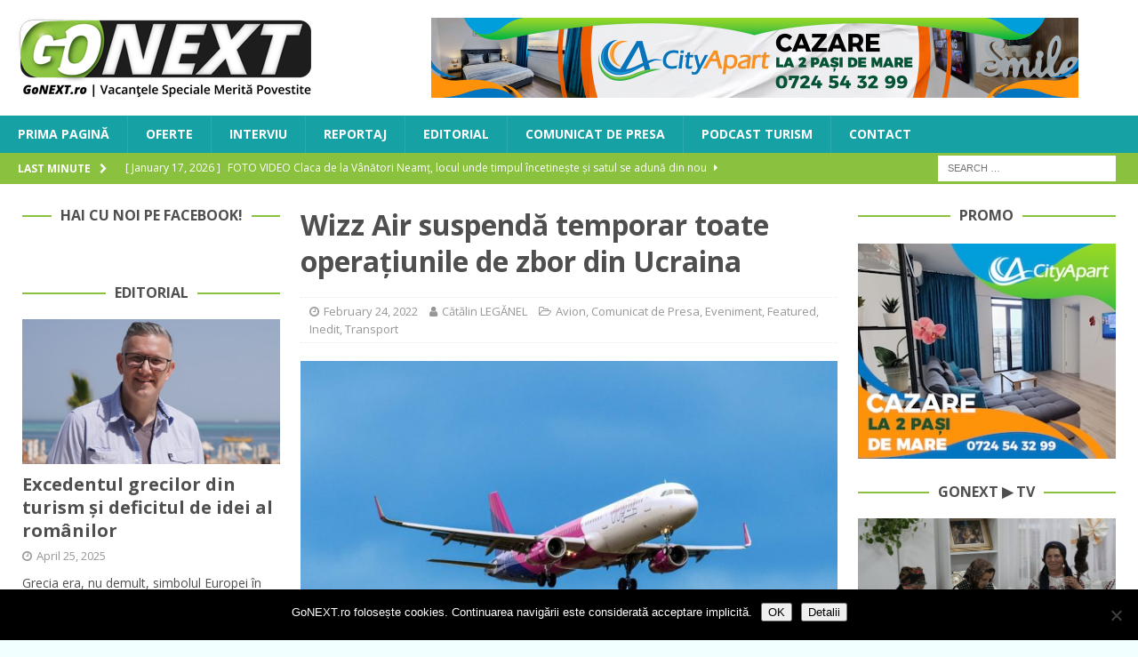

--- FILE ---
content_type: text/html; charset=UTF-8
request_url: https://www.gonext.ro/wizz-air-suspenda-temporar-toate-operatiunile-de-zbor-din-ucraina/
body_size: 23652
content:
<!DOCTYPE html>
<html class="no-js mh-two-sb" lang="en-US">
<head>
<meta charset="UTF-8">
<meta name="viewport" content="width=device-width, initial-scale=1.0">
<link rel="profile" href="http://gmpg.org/xfn/11" />
<link rel="pingback" href="https://www.gonext.ro/xmlrpc.php" />
<title>Wizz Air suspendă temporar toate operațiunile de zbor din Ucraina &#8211; GoNEXT</title>
<meta name='robots' content='max-image-preview:large' />

<!-- Open Graph Meta Tags generated by MashShare 4.0.47 - https://mashshare.net -->
<meta property="og:type" content="article" /> 
<meta property="og:title" content="Wizz Air suspendă temporar toate operațiunile de zbor din Ucraina" />
<meta property="og:description" content="Reprezentanții companiei Wizz Air au anunțat joi, 24 februarie, suspendarea temporară a operațiunilor de zbor din Ucraina.  „Din cauza evenimentelor actuale din Ucraina și a închiderii spațiului aerian, Wizz Air regretă să informeze clienții noștri că" />
<meta property="og:image" content="https://www.gonext.ro/wp-content/uploads/2018/02/wizzair.jpg" />
<meta property="og:url" content="https://www.gonext.ro/wizz-air-suspenda-temporar-toate-operatiunile-de-zbor-din-ucraina/" />
<meta property="og:site_name" content="GoNEXT" />
<meta property="article:publisher" content="https://www.facebook.com/GoNextRo/" />
<meta property="article:published_time" content="2022-02-24T11:00:36+02:00" />
<meta property="article:modified_time" content="2022-02-24T11:00:36+02:00" />
<meta property="og:updated_time" content="2022-02-24T11:00:36+02:00" />
<!-- Open Graph Meta Tags generated by MashShare 4.0.47 - https://www.mashshare.net -->
<!-- Twitter Card generated by MashShare 4.0.47 - https://www.mashshare.net -->
<meta property="og:image:width" content="1200" />
<meta property="og:image:height" content="675" />
<meta name="twitter:card" content="summary_large_image">
<meta name="twitter:title" content="Wizz Air suspendă temporar toate operațiunile de zbor din Ucraina">
<meta name="twitter:description" content="Reprezentanții companiei Wizz Air au anunțat joi, 24 februarie, suspendarea temporară a operațiunilor de zbor din Ucraina.  „Din cauza evenimentelor actuale din Ucraina și a închiderii spațiului aerian, Wizz Air regretă să informeze clienții noștri că">
<meta name="twitter:image" content="https://www.gonext.ro/wp-content/uploads/2018/02/wizzair.jpg">
<meta name="twitter:site" content="@gonextro">
<!-- Twitter Card generated by MashShare 4.0.47 - https://www.mashshare.net -->

<link rel='dns-prefetch' href='//stats.wp.com' />
<link rel='dns-prefetch' href='//fonts.googleapis.com' />
<link rel="alternate" type="application/rss+xml" title="GoNEXT &raquo; Feed" href="https://www.gonext.ro/feed/" />
<link rel="alternate" type="application/rss+xml" title="GoNEXT &raquo; Comments Feed" href="https://www.gonext.ro/comments/feed/" />
<link rel="alternate" type="application/rss+xml" title="GoNEXT &raquo; Wizz Air suspendă temporar toate operațiunile de zbor din Ucraina Comments Feed" href="https://www.gonext.ro/wizz-air-suspenda-temporar-toate-operatiunile-de-zbor-din-ucraina/feed/" />
<link rel="alternate" title="oEmbed (JSON)" type="application/json+oembed" href="https://www.gonext.ro/wp-json/oembed/1.0/embed?url=https%3A%2F%2Fwww.gonext.ro%2Fwizz-air-suspenda-temporar-toate-operatiunile-de-zbor-din-ucraina%2F" />
<link rel="alternate" title="oEmbed (XML)" type="text/xml+oembed" href="https://www.gonext.ro/wp-json/oembed/1.0/embed?url=https%3A%2F%2Fwww.gonext.ro%2Fwizz-air-suspenda-temporar-toate-operatiunile-de-zbor-din-ucraina%2F&#038;format=xml" />
<style id='wp-img-auto-sizes-contain-inline-css' type='text/css'>
img:is([sizes=auto i],[sizes^="auto," i]){contain-intrinsic-size:3000px 1500px}
/*# sourceURL=wp-img-auto-sizes-contain-inline-css */
</style>
<link rel='stylesheet' id='jetpack_related-posts-css' href='https://www.gonext.ro/wp-content/plugins/jetpack/modules/related-posts/related-posts.css?ver=20240116' type='text/css' media='all' />
<style id='wp-emoji-styles-inline-css' type='text/css'>

	img.wp-smiley, img.emoji {
		display: inline !important;
		border: none !important;
		box-shadow: none !important;
		height: 1em !important;
		width: 1em !important;
		margin: 0 0.07em !important;
		vertical-align: -0.1em !important;
		background: none !important;
		padding: 0 !important;
	}
/*# sourceURL=wp-emoji-styles-inline-css */
</style>
<style id='wp-block-library-inline-css' type='text/css'>
:root{--wp-block-synced-color:#7a00df;--wp-block-synced-color--rgb:122,0,223;--wp-bound-block-color:var(--wp-block-synced-color);--wp-editor-canvas-background:#ddd;--wp-admin-theme-color:#007cba;--wp-admin-theme-color--rgb:0,124,186;--wp-admin-theme-color-darker-10:#006ba1;--wp-admin-theme-color-darker-10--rgb:0,107,160.5;--wp-admin-theme-color-darker-20:#005a87;--wp-admin-theme-color-darker-20--rgb:0,90,135;--wp-admin-border-width-focus:2px}@media (min-resolution:192dpi){:root{--wp-admin-border-width-focus:1.5px}}.wp-element-button{cursor:pointer}:root .has-very-light-gray-background-color{background-color:#eee}:root .has-very-dark-gray-background-color{background-color:#313131}:root .has-very-light-gray-color{color:#eee}:root .has-very-dark-gray-color{color:#313131}:root .has-vivid-green-cyan-to-vivid-cyan-blue-gradient-background{background:linear-gradient(135deg,#00d084,#0693e3)}:root .has-purple-crush-gradient-background{background:linear-gradient(135deg,#34e2e4,#4721fb 50%,#ab1dfe)}:root .has-hazy-dawn-gradient-background{background:linear-gradient(135deg,#faaca8,#dad0ec)}:root .has-subdued-olive-gradient-background{background:linear-gradient(135deg,#fafae1,#67a671)}:root .has-atomic-cream-gradient-background{background:linear-gradient(135deg,#fdd79a,#004a59)}:root .has-nightshade-gradient-background{background:linear-gradient(135deg,#330968,#31cdcf)}:root .has-midnight-gradient-background{background:linear-gradient(135deg,#020381,#2874fc)}:root{--wp--preset--font-size--normal:16px;--wp--preset--font-size--huge:42px}.has-regular-font-size{font-size:1em}.has-larger-font-size{font-size:2.625em}.has-normal-font-size{font-size:var(--wp--preset--font-size--normal)}.has-huge-font-size{font-size:var(--wp--preset--font-size--huge)}.has-text-align-center{text-align:center}.has-text-align-left{text-align:left}.has-text-align-right{text-align:right}.has-fit-text{white-space:nowrap!important}#end-resizable-editor-section{display:none}.aligncenter{clear:both}.items-justified-left{justify-content:flex-start}.items-justified-center{justify-content:center}.items-justified-right{justify-content:flex-end}.items-justified-space-between{justify-content:space-between}.screen-reader-text{border:0;clip-path:inset(50%);height:1px;margin:-1px;overflow:hidden;padding:0;position:absolute;width:1px;word-wrap:normal!important}.screen-reader-text:focus{background-color:#ddd;clip-path:none;color:#444;display:block;font-size:1em;height:auto;left:5px;line-height:normal;padding:15px 23px 14px;text-decoration:none;top:5px;width:auto;z-index:100000}html :where(.has-border-color){border-style:solid}html :where([style*=border-top-color]){border-top-style:solid}html :where([style*=border-right-color]){border-right-style:solid}html :where([style*=border-bottom-color]){border-bottom-style:solid}html :where([style*=border-left-color]){border-left-style:solid}html :where([style*=border-width]){border-style:solid}html :where([style*=border-top-width]){border-top-style:solid}html :where([style*=border-right-width]){border-right-style:solid}html :where([style*=border-bottom-width]){border-bottom-style:solid}html :where([style*=border-left-width]){border-left-style:solid}html :where(img[class*=wp-image-]){height:auto;max-width:100%}:where(figure){margin:0 0 1em}html :where(.is-position-sticky){--wp-admin--admin-bar--position-offset:var(--wp-admin--admin-bar--height,0px)}@media screen and (max-width:600px){html :where(.is-position-sticky){--wp-admin--admin-bar--position-offset:0px}}

/*# sourceURL=wp-block-library-inline-css */
</style><style id='global-styles-inline-css' type='text/css'>
:root{--wp--preset--aspect-ratio--square: 1;--wp--preset--aspect-ratio--4-3: 4/3;--wp--preset--aspect-ratio--3-4: 3/4;--wp--preset--aspect-ratio--3-2: 3/2;--wp--preset--aspect-ratio--2-3: 2/3;--wp--preset--aspect-ratio--16-9: 16/9;--wp--preset--aspect-ratio--9-16: 9/16;--wp--preset--color--black: #000000;--wp--preset--color--cyan-bluish-gray: #abb8c3;--wp--preset--color--white: #ffffff;--wp--preset--color--pale-pink: #f78da7;--wp--preset--color--vivid-red: #cf2e2e;--wp--preset--color--luminous-vivid-orange: #ff6900;--wp--preset--color--luminous-vivid-amber: #fcb900;--wp--preset--color--light-green-cyan: #7bdcb5;--wp--preset--color--vivid-green-cyan: #00d084;--wp--preset--color--pale-cyan-blue: #8ed1fc;--wp--preset--color--vivid-cyan-blue: #0693e3;--wp--preset--color--vivid-purple: #9b51e0;--wp--preset--gradient--vivid-cyan-blue-to-vivid-purple: linear-gradient(135deg,rgb(6,147,227) 0%,rgb(155,81,224) 100%);--wp--preset--gradient--light-green-cyan-to-vivid-green-cyan: linear-gradient(135deg,rgb(122,220,180) 0%,rgb(0,208,130) 100%);--wp--preset--gradient--luminous-vivid-amber-to-luminous-vivid-orange: linear-gradient(135deg,rgb(252,185,0) 0%,rgb(255,105,0) 100%);--wp--preset--gradient--luminous-vivid-orange-to-vivid-red: linear-gradient(135deg,rgb(255,105,0) 0%,rgb(207,46,46) 100%);--wp--preset--gradient--very-light-gray-to-cyan-bluish-gray: linear-gradient(135deg,rgb(238,238,238) 0%,rgb(169,184,195) 100%);--wp--preset--gradient--cool-to-warm-spectrum: linear-gradient(135deg,rgb(74,234,220) 0%,rgb(151,120,209) 20%,rgb(207,42,186) 40%,rgb(238,44,130) 60%,rgb(251,105,98) 80%,rgb(254,248,76) 100%);--wp--preset--gradient--blush-light-purple: linear-gradient(135deg,rgb(255,206,236) 0%,rgb(152,150,240) 100%);--wp--preset--gradient--blush-bordeaux: linear-gradient(135deg,rgb(254,205,165) 0%,rgb(254,45,45) 50%,rgb(107,0,62) 100%);--wp--preset--gradient--luminous-dusk: linear-gradient(135deg,rgb(255,203,112) 0%,rgb(199,81,192) 50%,rgb(65,88,208) 100%);--wp--preset--gradient--pale-ocean: linear-gradient(135deg,rgb(255,245,203) 0%,rgb(182,227,212) 50%,rgb(51,167,181) 100%);--wp--preset--gradient--electric-grass: linear-gradient(135deg,rgb(202,248,128) 0%,rgb(113,206,126) 100%);--wp--preset--gradient--midnight: linear-gradient(135deg,rgb(2,3,129) 0%,rgb(40,116,252) 100%);--wp--preset--font-size--small: 13px;--wp--preset--font-size--medium: 20px;--wp--preset--font-size--large: 36px;--wp--preset--font-size--x-large: 42px;--wp--preset--spacing--20: 0.44rem;--wp--preset--spacing--30: 0.67rem;--wp--preset--spacing--40: 1rem;--wp--preset--spacing--50: 1.5rem;--wp--preset--spacing--60: 2.25rem;--wp--preset--spacing--70: 3.38rem;--wp--preset--spacing--80: 5.06rem;--wp--preset--shadow--natural: 6px 6px 9px rgba(0, 0, 0, 0.2);--wp--preset--shadow--deep: 12px 12px 50px rgba(0, 0, 0, 0.4);--wp--preset--shadow--sharp: 6px 6px 0px rgba(0, 0, 0, 0.2);--wp--preset--shadow--outlined: 6px 6px 0px -3px rgb(255, 255, 255), 6px 6px rgb(0, 0, 0);--wp--preset--shadow--crisp: 6px 6px 0px rgb(0, 0, 0);}:where(.is-layout-flex){gap: 0.5em;}:where(.is-layout-grid){gap: 0.5em;}body .is-layout-flex{display: flex;}.is-layout-flex{flex-wrap: wrap;align-items: center;}.is-layout-flex > :is(*, div){margin: 0;}body .is-layout-grid{display: grid;}.is-layout-grid > :is(*, div){margin: 0;}:where(.wp-block-columns.is-layout-flex){gap: 2em;}:where(.wp-block-columns.is-layout-grid){gap: 2em;}:where(.wp-block-post-template.is-layout-flex){gap: 1.25em;}:where(.wp-block-post-template.is-layout-grid){gap: 1.25em;}.has-black-color{color: var(--wp--preset--color--black) !important;}.has-cyan-bluish-gray-color{color: var(--wp--preset--color--cyan-bluish-gray) !important;}.has-white-color{color: var(--wp--preset--color--white) !important;}.has-pale-pink-color{color: var(--wp--preset--color--pale-pink) !important;}.has-vivid-red-color{color: var(--wp--preset--color--vivid-red) !important;}.has-luminous-vivid-orange-color{color: var(--wp--preset--color--luminous-vivid-orange) !important;}.has-luminous-vivid-amber-color{color: var(--wp--preset--color--luminous-vivid-amber) !important;}.has-light-green-cyan-color{color: var(--wp--preset--color--light-green-cyan) !important;}.has-vivid-green-cyan-color{color: var(--wp--preset--color--vivid-green-cyan) !important;}.has-pale-cyan-blue-color{color: var(--wp--preset--color--pale-cyan-blue) !important;}.has-vivid-cyan-blue-color{color: var(--wp--preset--color--vivid-cyan-blue) !important;}.has-vivid-purple-color{color: var(--wp--preset--color--vivid-purple) !important;}.has-black-background-color{background-color: var(--wp--preset--color--black) !important;}.has-cyan-bluish-gray-background-color{background-color: var(--wp--preset--color--cyan-bluish-gray) !important;}.has-white-background-color{background-color: var(--wp--preset--color--white) !important;}.has-pale-pink-background-color{background-color: var(--wp--preset--color--pale-pink) !important;}.has-vivid-red-background-color{background-color: var(--wp--preset--color--vivid-red) !important;}.has-luminous-vivid-orange-background-color{background-color: var(--wp--preset--color--luminous-vivid-orange) !important;}.has-luminous-vivid-amber-background-color{background-color: var(--wp--preset--color--luminous-vivid-amber) !important;}.has-light-green-cyan-background-color{background-color: var(--wp--preset--color--light-green-cyan) !important;}.has-vivid-green-cyan-background-color{background-color: var(--wp--preset--color--vivid-green-cyan) !important;}.has-pale-cyan-blue-background-color{background-color: var(--wp--preset--color--pale-cyan-blue) !important;}.has-vivid-cyan-blue-background-color{background-color: var(--wp--preset--color--vivid-cyan-blue) !important;}.has-vivid-purple-background-color{background-color: var(--wp--preset--color--vivid-purple) !important;}.has-black-border-color{border-color: var(--wp--preset--color--black) !important;}.has-cyan-bluish-gray-border-color{border-color: var(--wp--preset--color--cyan-bluish-gray) !important;}.has-white-border-color{border-color: var(--wp--preset--color--white) !important;}.has-pale-pink-border-color{border-color: var(--wp--preset--color--pale-pink) !important;}.has-vivid-red-border-color{border-color: var(--wp--preset--color--vivid-red) !important;}.has-luminous-vivid-orange-border-color{border-color: var(--wp--preset--color--luminous-vivid-orange) !important;}.has-luminous-vivid-amber-border-color{border-color: var(--wp--preset--color--luminous-vivid-amber) !important;}.has-light-green-cyan-border-color{border-color: var(--wp--preset--color--light-green-cyan) !important;}.has-vivid-green-cyan-border-color{border-color: var(--wp--preset--color--vivid-green-cyan) !important;}.has-pale-cyan-blue-border-color{border-color: var(--wp--preset--color--pale-cyan-blue) !important;}.has-vivid-cyan-blue-border-color{border-color: var(--wp--preset--color--vivid-cyan-blue) !important;}.has-vivid-purple-border-color{border-color: var(--wp--preset--color--vivid-purple) !important;}.has-vivid-cyan-blue-to-vivid-purple-gradient-background{background: var(--wp--preset--gradient--vivid-cyan-blue-to-vivid-purple) !important;}.has-light-green-cyan-to-vivid-green-cyan-gradient-background{background: var(--wp--preset--gradient--light-green-cyan-to-vivid-green-cyan) !important;}.has-luminous-vivid-amber-to-luminous-vivid-orange-gradient-background{background: var(--wp--preset--gradient--luminous-vivid-amber-to-luminous-vivid-orange) !important;}.has-luminous-vivid-orange-to-vivid-red-gradient-background{background: var(--wp--preset--gradient--luminous-vivid-orange-to-vivid-red) !important;}.has-very-light-gray-to-cyan-bluish-gray-gradient-background{background: var(--wp--preset--gradient--very-light-gray-to-cyan-bluish-gray) !important;}.has-cool-to-warm-spectrum-gradient-background{background: var(--wp--preset--gradient--cool-to-warm-spectrum) !important;}.has-blush-light-purple-gradient-background{background: var(--wp--preset--gradient--blush-light-purple) !important;}.has-blush-bordeaux-gradient-background{background: var(--wp--preset--gradient--blush-bordeaux) !important;}.has-luminous-dusk-gradient-background{background: var(--wp--preset--gradient--luminous-dusk) !important;}.has-pale-ocean-gradient-background{background: var(--wp--preset--gradient--pale-ocean) !important;}.has-electric-grass-gradient-background{background: var(--wp--preset--gradient--electric-grass) !important;}.has-midnight-gradient-background{background: var(--wp--preset--gradient--midnight) !important;}.has-small-font-size{font-size: var(--wp--preset--font-size--small) !important;}.has-medium-font-size{font-size: var(--wp--preset--font-size--medium) !important;}.has-large-font-size{font-size: var(--wp--preset--font-size--large) !important;}.has-x-large-font-size{font-size: var(--wp--preset--font-size--x-large) !important;}
/*# sourceURL=global-styles-inline-css */
</style>

<style id='classic-theme-styles-inline-css' type='text/css'>
/*! This file is auto-generated */
.wp-block-button__link{color:#fff;background-color:#32373c;border-radius:9999px;box-shadow:none;text-decoration:none;padding:calc(.667em + 2px) calc(1.333em + 2px);font-size:1.125em}.wp-block-file__button{background:#32373c;color:#fff;text-decoration:none}
/*# sourceURL=/wp-includes/css/classic-themes.min.css */
</style>
<link rel='stylesheet' id='cookie-notice-front-css' href='https://www.gonext.ro/wp-content/plugins/cookie-notice/css/front.min.css?ver=2.5.11' type='text/css' media='all' />
<link rel='stylesheet' id='mashsb-styles-css' href='https://www.gonext.ro/wp-content/plugins/mashsharer/assets/css/mashsb.min.css?ver=4.0.47' type='text/css' media='all' />
<style id='mashsb-styles-inline-css' type='text/css'>
.mashsb-count {color:#999999;}@media only screen and (min-width:568px){.mashsb-buttons a {min-width: 177px;}}
/*# sourceURL=mashsb-styles-inline-css */
</style>
<link rel='stylesheet' id='mh-font-awesome-css' href='https://www.gonext.ro/wp-content/themes/mh-magazine/includes/font-awesome.min.css' type='text/css' media='all' />
<link rel='stylesheet' id='mh-magazine-css' href='https://www.gonext.ro/wp-content/themes/mh-magazine/style.css?ver=3.10.0' type='text/css' media='all' />
<link rel='stylesheet' id='mh-google-fonts-css' href='https://fonts.googleapis.com/css?family=Open+Sans:300,400,400italic,600,700' type='text/css' media='all' />
<style id='jetpack_facebook_likebox-inline-css' type='text/css'>
.widget_facebook_likebox {
	overflow: hidden;
}

/*# sourceURL=https://www.gonext.ro/wp-content/plugins/jetpack/modules/widgets/facebook-likebox/style.css */
</style>
<link rel='stylesheet' id='slb_core-css' href='https://www.gonext.ro/wp-content/plugins/simple-lightbox/client/css/app.css?ver=2.9.4' type='text/css' media='all' />
<link rel='stylesheet' id='sharedaddy-css' href='https://www.gonext.ro/wp-content/plugins/jetpack/modules/sharedaddy/sharing.css?ver=15.4' type='text/css' media='all' />
<link rel='stylesheet' id='social-logos-css' href='https://www.gonext.ro/wp-content/plugins/jetpack/_inc/social-logos/social-logos.min.css?ver=15.4' type='text/css' media='all' />
<script type="text/javascript" id="jetpack_related-posts-js-extra">
/* <![CDATA[ */
var related_posts_js_options = {"post_heading":"h4"};
//# sourceURL=jetpack_related-posts-js-extra
/* ]]> */
</script>
<script type="text/javascript" src="https://www.gonext.ro/wp-content/plugins/jetpack/_inc/build/related-posts/related-posts.min.js?ver=20240116" id="jetpack_related-posts-js"></script>
<script type="text/javascript" id="cookie-notice-front-js-before">
/* <![CDATA[ */
var cnArgs = {"ajaxUrl":"https:\/\/www.gonext.ro\/wp-admin\/admin-ajax.php","nonce":"81754060a8","hideEffect":"fade","position":"bottom","onScroll":false,"onScrollOffset":100,"onClick":false,"cookieName":"cookie_notice_accepted","cookieTime":2592000,"cookieTimeRejected":2592000,"globalCookie":false,"redirection":false,"cache":false,"revokeCookies":false,"revokeCookiesOpt":"automatic"};

//# sourceURL=cookie-notice-front-js-before
/* ]]> */
</script>
<script type="text/javascript" src="https://www.gonext.ro/wp-content/plugins/cookie-notice/js/front.min.js?ver=2.5.11" id="cookie-notice-front-js"></script>
<script type="text/javascript" src="https://www.gonext.ro/wp-content/plugins/jquery-updater/js/jquery-3.7.1.min.js?ver=3.7.1" id="jquery-core-js"></script>
<script type="text/javascript" src="https://www.gonext.ro/wp-content/plugins/jquery-updater/js/jquery-migrate-3.5.2.min.js?ver=3.5.2" id="jquery-migrate-js"></script>
<script type="text/javascript" id="mashsb-js-extra">
/* <![CDATA[ */
var mashsb = {"shares":"62","round_shares":"","animate_shares":"0","dynamic_buttons":"0","share_url":"https://www.gonext.ro/wizz-air-suspenda-temporar-toate-operatiunile-de-zbor-din-ucraina/","title":"Wizz+Air+suspend%C4%83+temporar+toate+opera%C8%9Biunile+de+zbor+din+Ucraina","image":"https://www.gonext.ro/wp-content/uploads/2018/02/wizzair.jpg","desc":"Reprezentan\u021bii companiei Wizz Air au anun\u021bat joi, 24 februarie, suspendarea temporar\u0103 a opera\u021biunilor de zbor din Ucraina.\r\n\u201eDin cauza evenimentelor actuale din Ucraina \u0219i a \u00eenchiderii spa\u021biului aerian, Wizz Air regret\u0103 s\u0103 informeze clien\u021bii no\u0219tri c\u0103 \u2026","hashtag":"@gonextro","subscribe":"content","subscribe_url":"","activestatus":"1","singular":"1","twitter_popup":"1","refresh":"0","nonce":"c3c7c4833f","postid":"16584","servertime":"1768656915","ajaxurl":"https://www.gonext.ro/wp-admin/admin-ajax.php"};
//# sourceURL=mashsb-js-extra
/* ]]> */
</script>
<script type="text/javascript" src="https://www.gonext.ro/wp-content/plugins/mashsharer/assets/js/mashsb.min.js?ver=4.0.47" id="mashsb-js"></script>
<script type="text/javascript" src="https://www.gonext.ro/wp-content/themes/mh-magazine/js/scripts.js?ver=3.10.0" id="mh-scripts-js"></script>
<link rel="https://api.w.org/" href="https://www.gonext.ro/wp-json/" /><link rel="alternate" title="JSON" type="application/json" href="https://www.gonext.ro/wp-json/wp/v2/posts/16584" /><link rel="EditURI" type="application/rsd+xml" title="RSD" href="https://www.gonext.ro/xmlrpc.php?rsd" />
<meta name="generator" content="WordPress 6.9" />
<link rel="canonical" href="https://www.gonext.ro/wizz-air-suspenda-temporar-toate-operatiunile-de-zbor-din-ucraina/" />
<link rel='shortlink' href='https://www.gonext.ro/?p=16584' />

<!-- This site is using AdRotate v5.17.2 to display their advertisements - https://ajdg.solutions/ -->
<!-- AdRotate CSS -->
<style type="text/css" media="screen">
	.g { margin:0px; padding:0px; overflow:hidden; line-height:1; zoom:1; }
	.g img { height:auto; }
	.g-col { position:relative; float:left; }
	.g-col:first-child { margin-left: 0; }
	.g-col:last-child { margin-right: 0; }
	.g-1 { margin:0px 0px 0px 0px;width:100%; max-width:728px; height:100%; max-height:90px; }
	.g-2 { width:100%; max-width:728px; height:100%; max-height:90px; margin: 0 auto; }
	.g-3 { min-width:2px; max-width:3648px; margin: 0 auto; }
	.b-3 { margin:2px; }
	.g-4 { min-width:2px; max-width:3648px; margin: 0 auto; }
	.b-4 { margin:2px; }
	.g-5 { min-width:2px; max-width:14448px; margin: 0 auto; }
	.b-5 { margin:2px; }
	.g-6 { width:100%; max-width:300px; height:100%; max-height:250px; margin: 0 auto; }
	@media only screen and (max-width: 480px) {
		.g-col, .g-dyn, .g-single { width:100%; margin-left:0; margin-right:0; }
	}
</style>
<!-- /AdRotate CSS -->

<!-- Global site tag (gtag.js) - Google Analytics -->
<script async src="https://www.googletagmanager.com/gtag/js?id=UA-112862054-1"></script>
<script>
  window.dataLayer = window.dataLayer || [];
  function gtag(){dataLayer.push(arguments);}
  gtag('js', new Date());

  gtag('config', 'UA-112862054-1');
</script>

<meta name="B-verify" content="06b261619a9de53b4e7fd062c0f6b7f1f62e8ce3" />	<style>img#wpstats{display:none}</style>
		<style type="text/css">
.mh-navigation li:hover, .mh-navigation ul li:hover > ul, .mh-main-nav-wrap, .mh-main-nav, .mh-social-nav li a:hover, .entry-tags li, .mh-slider-caption, .mh-widget-layout8 .mh-widget-title .mh-footer-widget-title-inner, .mh-widget-col-1 .mh-slider-caption, .mh-widget-col-1 .mh-posts-lineup-caption, .mh-carousel-layout1, .mh-spotlight-widget, .mh-social-widget li a, .mh-author-bio-widget, .mh-footer-widget .mh-tab-comment-excerpt, .mh-nip-item:hover .mh-nip-overlay, .mh-widget .tagcloud a, .mh-footer-widget .tagcloud a, .mh-footer, .mh-copyright-wrap, input[type=submit]:hover, #infinite-handle span:hover { background: #16a1a4; }
.mh-extra-nav-bg { background: rgba(22, 161, 164, 0.2); }
.mh-slider-caption, .mh-posts-stacked-title, .mh-posts-lineup-caption { background: #16a1a4; background: rgba(22, 161, 164, 0.8); }
@media screen and (max-width: 900px) { #mh-mobile .mh-slider-caption, #mh-mobile .mh-posts-lineup-caption { background: rgba(22, 161, 164, 1); } }
.slicknav_menu, .slicknav_nav ul, #mh-mobile .mh-footer-widget .mh-posts-stacked-overlay { border-color: #16a1a4; }
.mh-copyright, .mh-copyright a { color: #fff; }
.mh-widget-layout4 .mh-widget-title { background: #8ac23f; background: rgba(138, 194, 63, 0.6); }
.mh-preheader, .mh-wide-layout .mh-subheader, .mh-ticker-title, .mh-main-nav li:hover, .mh-footer-nav, .slicknav_menu, .slicknav_btn, .slicknav_nav .slicknav_item:hover, .slicknav_nav a:hover, .mh-back-to-top, .mh-subheading, .entry-tags .fa, .entry-tags li:hover, .mh-widget-layout2 .mh-widget-title, .mh-widget-layout4 .mh-widget-title-inner, .mh-widget-layout4 .mh-footer-widget-title, .mh-widget-layout5 .mh-widget-title-inner, .mh-widget-layout6 .mh-widget-title, #mh-mobile .flex-control-paging li a.flex-active, .mh-image-caption, .mh-carousel-layout1 .mh-carousel-caption, .mh-tab-button.active, .mh-tab-button.active:hover, .mh-footer-widget .mh-tab-button.active, .mh-social-widget li:hover a, .mh-footer-widget .mh-social-widget li a, .mh-footer-widget .mh-author-bio-widget, .tagcloud a:hover, .mh-widget .tagcloud a:hover, .mh-footer-widget .tagcloud a:hover, .mh-posts-stacked-item .mh-meta, .page-numbers:hover, .mh-loop-pagination .current, .mh-comments-pagination .current, .pagelink, a:hover .pagelink, input[type=submit], #infinite-handle span { background: #8ac23f; }
.mh-main-nav-wrap .slicknav_nav ul, blockquote, .mh-widget-layout1 .mh-widget-title, .mh-widget-layout3 .mh-widget-title, .mh-widget-layout5 .mh-widget-title, .mh-widget-layout8 .mh-widget-title:after, #mh-mobile .mh-slider-caption, .mh-carousel-layout1, .mh-spotlight-widget, .mh-author-bio-widget, .mh-author-bio-title, .mh-author-bio-image-frame, .mh-video-widget, .mh-tab-buttons, textarea:hover, input[type=text]:hover, input[type=email]:hover, input[type=tel]:hover, input[type=url]:hover { border-color: #8ac23f; }
.mh-header-tagline, .mh-dropcap, .mh-carousel-layout1 .flex-direction-nav a, .mh-carousel-layout2 .mh-carousel-caption, .mh-posts-digest-small-category, .mh-posts-lineup-more, .bypostauthor .fn:after, .mh-comment-list .comment-reply-link:before, #respond #cancel-comment-reply-link:before { color: #8ac23f; }
.mh-subheader, .page-numbers, a .pagelink, .mh-widget-layout3 .mh-widget-title, .mh-widget .search-form, .mh-tab-button, .mh-tab-content, .mh-nip-widget, .mh-magazine-facebook-page-widget, .mh-social-widget, .mh-posts-horizontal-widget, .mh-ad-spot, .mh-info-spot { background: #f2ffff; }
.mh-tab-post-item { border-color: rgba(255, 255, 255, 0.3); }
.mh-tab-comment-excerpt { background: rgba(255, 255, 255, 0.6); }
body, a, blockquote, blockquote cite, .post .entry-title, .page-title, .entry-content h1, .entry-content h2, .entry-content h3, .entry-content h4, .entry-content h5, .entry-content h6, .wp-caption-text, .wp-block-image figcaption, .wp-block-audio figcaption, #respond .comment-reply-title, #respond #cancel-comment-reply-link, #respond .logged-in-as a, .mh-ping-list .mh-ping-item a, .mh-widget-layout1 .mh-widget-title, .mh-widget-layout7 .mh-widget-title, .mh-widget-layout8 .mh-widget-title, .mh-slider-layout4 .mh-slider-caption, .mh-slider-layout4 .mh-slider-caption a, .mh-slider-layout4 .mh-slider-caption a:hover { color: #4f4f4f; }
.mh-header-nav-bottom li a, .mh-social-nav-bottom .fa-mh-social, .mh-boxed-layout .mh-ticker-item-bottom a, .mh-header-date-bottom, .page-numbers, a .pagelink, .mh-widget-layout3 .mh-widget-title, .mh-widget-layout3 .mh-widget-title a, .mh-tabbed-widget, .mh-tabbed-widget a, .mh-posts-horizontal-title a { color: #4f4f4f; }
.entry-content a { color: #16a1a4; }
a:hover, .entry-content a:hover, #respond a:hover, #respond #cancel-comment-reply-link:hover, #respond .logged-in-as a:hover, .mh-comment-list .comment-meta a:hover, .mh-ping-list .mh-ping-item a:hover, .mh-meta a:hover, .mh-breadcrumb a:hover, .mh-tabbed-widget a:hover { color: #16a1a4; }
</style>
<!--[if lt IE 9]>
<script src="https://www.gonext.ro/wp-content/themes/mh-magazine/js/css3-mediaqueries.js"></script>
<![endif]-->
<style type="text/css">
.entry-content { font-size: 15px; font-size: 0.9375rem; }
</style>
<style type="text/css" id="custom-background-css">
body.custom-background { background-color: #f2ffff; }
</style>
	
<!-- Jetpack Open Graph Tags -->
<meta property="og:type" content="article" />
<meta property="og:title" content="Wizz Air suspendă temporar toate operațiunile de zbor din Ucraina" />
<meta property="og:url" content="https://www.gonext.ro/wizz-air-suspenda-temporar-toate-operatiunile-de-zbor-din-ucraina/" />
<meta property="og:description" content="Reprezentanții companiei Wizz Air au anunțat joi, 24 februarie, suspendarea temporară a operațiunilor de zbor din Ucraina. „Din cauza evenimentelor actuale din Ucraina și a închiderii spațiului aer…" />
<meta property="article:published_time" content="2022-02-24T09:00:36+00:00" />
<meta property="article:modified_time" content="2022-02-24T09:00:36+00:00" />
<meta property="og:site_name" content="GoNEXT" />
<meta property="og:image" content="https://www.gonext.ro/wp-content/uploads/2018/02/wizzair.jpg" />
<meta property="og:image:width" content="1200" />
<meta property="og:image:height" content="675" />
<meta property="og:image:alt" content="" />
<meta property="og:locale" content="en_US" />
<meta name="twitter:site" content="@boioglu" />
<meta name="twitter:text:title" content="Wizz Air suspendă temporar toate operațiunile de zbor din Ucraina" />
<meta name="twitter:image" content="https://www.gonext.ro/wp-content/uploads/2018/02/wizzair.jpg?w=640" />
<meta name="twitter:card" content="summary_large_image" />

<!-- End Jetpack Open Graph Tags -->
<link rel="icon" href="https://www.gonext.ro/wp-content/uploads/2018/01/cropped-GoNext_FINAL-cub-32x32.png" sizes="32x32" />
<link rel="icon" href="https://www.gonext.ro/wp-content/uploads/2018/01/cropped-GoNext_FINAL-cub-192x192.png" sizes="192x192" />
<link rel="apple-touch-icon" href="https://www.gonext.ro/wp-content/uploads/2018/01/cropped-GoNext_FINAL-cub-180x180.png" />
<meta name="msapplication-TileImage" content="https://www.gonext.ro/wp-content/uploads/2018/01/cropped-GoNext_FINAL-cub-270x270.png" />
</head>
<body id="mh-mobile" class="wp-singular post-template-default single single-post postid-16584 single-format-standard custom-background wp-custom-logo wp-theme-mh-magazine cookies-not-set mh-wide-layout mh-left-sb mh-loop-layout4 mh-widget-layout8 mh-loop-hide-caption" itemscope="itemscope" itemtype="https://schema.org/WebPage">
<div class="mh-header-nav-mobile clearfix"></div>
<header class="mh-header" itemscope="itemscope" itemtype="https://schema.org/WPHeader">
	<div class="mh-container mh-container-inner clearfix">
		<div class="mh-custom-header clearfix">
<div class="mh-header-columns mh-row clearfix">
<div class="mh-col-1-3 mh-site-identity">
<div class="mh-site-logo" role="banner" itemscope="itemscope" itemtype="https://schema.org/Brand">
<a href="https://www.gonext.ro/" class="custom-logo-link" rel="home"><img width="330" height="90" src="https://www.gonext.ro/wp-content/uploads/2018/01/GoNext_logo_header1.png" class="custom-logo" alt="GoNEXT" decoding="async" srcset="https://www.gonext.ro/wp-content/uploads/2018/01/GoNext_logo_header1.png 330w, https://www.gonext.ro/wp-content/uploads/2018/01/GoNext_logo_header1-300x82.png 300w, https://www.gonext.ro/wp-content/uploads/2018/01/GoNext_logo_header1-326x90.png 326w" sizes="(max-width: 330px) 100vw, 330px" /></a></div>
</div>
<aside class="mh-col-2-3 mh-header-widget-2">
<div id="text-2" class="mh-widget mh-header-2 widget_text">			<div class="textwidget"><div class="g g-2"><div class="g-dyn a-15 c-1"><a class="gofollow" data-track="MTUsMiw2MA==" href="https://www.cityapart.ro/" target="_blank"><img decoding="async" src="https://www.gonext.ro/wp-content/uploads/2023/08/banner_CityApart_728x90.jpg" /></a></div><div class="g-dyn a-5 c-2"><a class="gofollow" data-track="NSwyLDYw" href="https://www.citydigital.ro/" target="_blank"><img decoding="async" src="https://www.gonext.ro/wp-content/uploads/2023/09/banner_CityDigital_728x90_v01.jpg" /></a></div></div>
</div>
		</div></aside>
</div>
</div>
	</div>
	<div class="mh-main-nav-wrap">
		<nav class="mh-navigation mh-main-nav mh-container mh-container-inner clearfix" itemscope="itemscope" itemtype="https://schema.org/SiteNavigationElement">
			<div class="menu-menu-main-navigation-container"><ul id="menu-menu-main-navigation" class="menu"><li id="menu-item-92" class="menu-item menu-item-type-post_type menu-item-object-page menu-item-home menu-item-92"><a href="https://www.gonext.ro/">Prima Pagină</a></li>
<li id="menu-item-90" class="menu-item menu-item-type-taxonomy menu-item-object-category menu-item-90"><a href="https://www.gonext.ro/category/oferte/">Oferte</a></li>
<li id="menu-item-1442" class="menu-item menu-item-type-taxonomy menu-item-object-category menu-item-1442"><a href="https://www.gonext.ro/category/interviu/">Interviu</a></li>
<li id="menu-item-91" class="menu-item menu-item-type-taxonomy menu-item-object-category menu-item-91"><a href="https://www.gonext.ro/category/reportaj/">Reportaj</a></li>
<li id="menu-item-1444" class="menu-item menu-item-type-taxonomy menu-item-object-category menu-item-1444"><a href="https://www.gonext.ro/category/editorial/">Editorial</a></li>
<li id="menu-item-1443" class="menu-item menu-item-type-taxonomy menu-item-object-category current-post-ancestor current-menu-parent current-post-parent menu-item-1443"><a href="https://www.gonext.ro/category/comunicat-de-presa/">Comunicat de Presa</a></li>
<li id="menu-item-25" class="menu-item menu-item-type-custom menu-item-object-custom menu-item-25"><a href="http://allinclusive.citypodcast.ro">Podcast Turism</a></li>
<li id="menu-item-89" class="menu-item menu-item-type-post_type menu-item-object-page menu-item-89"><a href="https://www.gonext.ro/contact/">Contact</a></li>
</ul></div>		</nav>
	</div>
	</header>
	<div class="mh-subheader">
		<div class="mh-container mh-container-inner mh-row clearfix">
							<div class="mh-header-bar-content mh-header-bar-bottom-left mh-col-2-3 clearfix">
											<div class="mh-header-ticker mh-header-ticker-bottom">
							<div class="mh-ticker-bottom">
			<div class="mh-ticker-title mh-ticker-title-bottom">
			Last Minute<i class="fa fa-chevron-right"></i>		</div>
		<div class="mh-ticker-content mh-ticker-content-bottom">
		<ul id="mh-ticker-loop-bottom">				<li class="mh-ticker-item mh-ticker-item-bottom">
					<a href="https://www.gonext.ro/foto-video-claca-de-la-vanatori-neamt-locul-unde-timpul-incetineste-si-satul-se-aduna-din-nou/" title="FOTO VIDEO Claca de la Vânători Neamț, locul unde timpul încetinește și satul se adună din nou">
						<span class="mh-ticker-item-date mh-ticker-item-date-bottom">
                        	[ January 17, 2026 ]                        </span>
						<span class="mh-ticker-item-title mh-ticker-item-title-bottom">
							FOTO VIDEO Claca de la Vânători Neamț, locul unde timpul încetinește și satul se adună din nou						</span>
													<span class="mh-ticker-item-cat mh-ticker-item-cat-bottom">
								<i class="fa fa-caret-right"></i>
																Emisiune							</span>
											</a>
				</li>				<li class="mh-ticker-item mh-ticker-item-bottom">
					<a href="https://www.gonext.ro/adrian-voican-prezinta-situatia-voucherelor-de-vacanta-dupa-primele-11-luni-din-2025-scadere-valorica-cu-6605-la-emitere-si-cu-3087-la-decontare/" title="Adrian Voican prezintă situația voucherelor de vacanță după primele 11 luni din 2025: „Scădere valorică cu 66,05% la emitere și cu 30,87% la decontare”">
						<span class="mh-ticker-item-date mh-ticker-item-date-bottom">
                        	[ January 16, 2026 ]                        </span>
						<span class="mh-ticker-item-title mh-ticker-item-title-bottom">
							Adrian Voican prezintă situația voucherelor de vacanță după primele 11 luni din 2025: „Scădere valorică cu 66,05% la emitere și cu 30,87% la decontare”						</span>
													<span class="mh-ticker-item-cat mh-ticker-item-cat-bottom">
								<i class="fa fa-caret-right"></i>
																Agentii de Turism							</span>
											</a>
				</li>				<li class="mh-ticker-item mh-ticker-item-bottom">
					<a href="https://www.gonext.ro/start-inscrieri-la-tophotel-awards-2026/" title="Start înscrieri la TopHotel Awards 2026">
						<span class="mh-ticker-item-date mh-ticker-item-date-bottom">
                        	[ January 14, 2026 ]                        </span>
						<span class="mh-ticker-item-title mh-ticker-item-title-bottom">
							Start înscrieri la TopHotel Awards 2026						</span>
													<span class="mh-ticker-item-cat mh-ticker-item-cat-bottom">
								<i class="fa fa-caret-right"></i>
																Comunicat de Presa							</span>
											</a>
				</li>				<li class="mh-ticker-item mh-ticker-item-bottom">
					<a href="https://www.gonext.ro/bogdan-costas-este-numit-director-general-interimar-al-tarom/" title="Bogdan Costaș este numit director general interimar al TAROM">
						<span class="mh-ticker-item-date mh-ticker-item-date-bottom">
                        	[ January 14, 2026 ]                        </span>
						<span class="mh-ticker-item-title mh-ticker-item-title-bottom">
							Bogdan Costaș este numit director general interimar al TAROM						</span>
													<span class="mh-ticker-item-cat mh-ticker-item-cat-bottom">
								<i class="fa fa-caret-right"></i>
																Avion							</span>
											</a>
				</li>		</ul>
	</div>
</div>						</div>
									</div>
										<div class="mh-header-bar-content mh-header-bar-bottom-right mh-col-1-3 clearfix">
											<aside class="mh-header-search mh-header-search-bottom">
							<form role="search" method="get" class="search-form" action="https://www.gonext.ro/">
				<label>
					<span class="screen-reader-text">Search for:</span>
					<input type="search" class="search-field" placeholder="Search &hellip;" value="" name="s" />
				</label>
				<input type="submit" class="search-submit" value="Search" />
			</form>						</aside>
									</div>
					</div>
	</div>
<div class="mh-container mh-container-outer">
<div class="mh-wrapper clearfix">
	<div class="mh-main clearfix">
		<div id="main-content" class="mh-content" role="main" itemprop="mainContentOfPage"><article id="post-16584" class="post-16584 post type-post status-publish format-standard has-post-thumbnail hentry category-avion category-comunicat-de-presa category-eveniment category-featured category-inedit category-transport tag-blinkfeedrss tag-grss tag-razboi tag-suspenda tag-temporar tag-turism tag-ucraina tag-wizz-air tag-yahoorss tag-zboruri">
	<header class="entry-header clearfix"><h1 class="entry-title">Wizz Air suspendă temporar toate operațiunile de zbor din Ucraina</h1><div class="mh-meta entry-meta">
<span class="entry-meta-date updated"><i class="fa fa-clock-o"></i><a href="https://www.gonext.ro/2022/02/">February 24, 2022</a></span>
<span class="entry-meta-author author vcard"><i class="fa fa-user"></i><a class="fn" href="https://www.gonext.ro/author/catalinleganel/">Cătălin LEGĂNEL</a></span>
<span class="entry-meta-categories"><i class="fa fa-folder-open-o"></i><a href="https://www.gonext.ro/category/avion/" rel="category tag">Avion</a>, <a href="https://www.gonext.ro/category/comunicat-de-presa/" rel="category tag">Comunicat de Presa</a>, <a href="https://www.gonext.ro/category/eveniment/" rel="category tag">Eveniment</a>, <a href="https://www.gonext.ro/category/featured/" rel="category tag">Featured</a>, <a href="https://www.gonext.ro/category/inedit/" rel="category tag">Inedit</a>, <a href="https://www.gonext.ro/category/transport/" rel="category tag">Transport</a></span>
</div>
	</header>
		<div class="entry-content clearfix">
<figure class="entry-thumbnail">
<img src="https://www.gonext.ro/wp-content/uploads/2018/02/wizzair-678x381.jpg" alt="" title="wizzair" />
<figcaption class="wp-caption-text">Aeronava Wizz Air. FOTO Facebook/Wizz Air</figcaption>
</figure>
<aside class="mashsb-container mashsb-main mashsb-stretched"><div class="mashsb-box"><div class="mashsb-count mash-small" style="float:left"><div class="counts mashsbcount">62</div><span class="mashsb-sharetext">SHARES</span></div><div class="mashsb-buttons"><a class="mashicon-facebook mash-small mash-center mashsb-shadow" href="https://www.facebook.com/sharer.php?u=https%3A%2F%2Fwww.gonext.ro%2Fwizz-air-suspenda-temporar-toate-operatiunile-de-zbor-din-ucraina%2F" target="_top" rel="nofollow"><span class="icon"></span><span class="text">Share</span></a><a class="mashicon-twitter mash-small mash-center mashsb-shadow" href="https://twitter.com/intent/tweet?text=Wizz%20Air%20suspend%C4%83%20temporar%20toate%20opera%C8%9Biunile%20de%20zbor%20din%20Ucraina&amp;url=https://www.gonext.ro/wizz-air-suspenda-temporar-toate-operatiunile-de-zbor-din-ucraina/&amp;via=gonextro" target="_top" rel="nofollow"><span class="icon"></span><span class="text">Tweet</span></a><div class="onoffswitch2 mash-small mashsb-shadow" style="display:none"></div></div>
            </div>
                <div style="clear:both"></div><div class="mashsb-toggle-container"></div></aside>
            <!-- Share buttons by mashshare.net - Version: 4.0.47--><p><strong>Reprezentanții companiei Wizz Air au anunțat joi, 24 februarie, suspendarea temporară a operațiunilor de zbor din Ucraina.</strong></p>
<blockquote><p><em><strong>„Din cauza evenimentelor actuale din Ucraina și a închiderii spațiului aerian, Wizz Air regretă să informeze clienții noștri că trebuie să suspende temporar toate operațiunile de zbor din țară. (…)Siguranța și securitatea pasagerilor și a echipajului nostru rămân prioritatea noastră numărul unu și sperăm că lucrurile vor reveni la normal în Ucraina în curând”, au transmis reprezentanții companiei.</strong></em></p></blockquote>
<p>Pasagerii cu zboruri rezervate spre si dinspre Ucraina pot găsi mai multe informații pe <a href="https://wizzair.com">https://wizzair.com</a> sau, alternativ, prin intermediul centrului de relații clienți al companiei aeriene: 00380 893 202 532.</p>
<div class="sharedaddy sd-sharing-enabled"><div class="robots-nocontent sd-block sd-social sd-social-icon-text sd-sharing"><h3 class="sd-title">Share this:</h3><div class="sd-content"><ul><li class="share-jetpack-whatsapp"><a rel="nofollow noopener noreferrer"
				data-shared="sharing-whatsapp-16584"
				class="share-jetpack-whatsapp sd-button share-icon"
				href="https://www.gonext.ro/wizz-air-suspenda-temporar-toate-operatiunile-de-zbor-din-ucraina/?share=jetpack-whatsapp"
				target="_blank"
				aria-labelledby="sharing-whatsapp-16584"
				>
				<span id="sharing-whatsapp-16584" hidden>Click to share on WhatsApp (Opens in new window)</span>
				<span>WhatsApp</span>
			</a></li><li class="share-email"><a rel="nofollow noopener noreferrer"
				data-shared="sharing-email-16584"
				class="share-email sd-button share-icon"
				href="mailto:?subject=%5BShared%20Post%5D%20Wizz%20Air%20suspend%C4%83%20temporar%20toate%20opera%C8%9Biunile%20de%20zbor%20din%20Ucraina&#038;body=https%3A%2F%2Fwww.gonext.ro%2Fwizz-air-suspenda-temporar-toate-operatiunile-de-zbor-din-ucraina%2F&#038;share=email"
				target="_blank"
				aria-labelledby="sharing-email-16584"
				data-email-share-error-title="Do you have email set up?" data-email-share-error-text="If you&#039;re having problems sharing via email, you might not have email set up for your browser. You may need to create a new email yourself." data-email-share-nonce="22ade3011d" data-email-share-track-url="https://www.gonext.ro/wizz-air-suspenda-temporar-toate-operatiunile-de-zbor-din-ucraina/?share=email">
				<span id="sharing-email-16584" hidden>Click to email a link to a friend (Opens in new window)</span>
				<span>Email</span>
			</a></li><li class="share-twitter"><a rel="nofollow noopener noreferrer"
				data-shared="sharing-twitter-16584"
				class="share-twitter sd-button share-icon"
				href="https://www.gonext.ro/wizz-air-suspenda-temporar-toate-operatiunile-de-zbor-din-ucraina/?share=twitter"
				target="_blank"
				aria-labelledby="sharing-twitter-16584"
				>
				<span id="sharing-twitter-16584" hidden>Click to share on X (Opens in new window)</span>
				<span>X</span>
			</a></li><li class="share-print"><a rel="nofollow noopener noreferrer"
				data-shared="sharing-print-16584"
				class="share-print sd-button share-icon"
				href="https://www.gonext.ro/wizz-air-suspenda-temporar-toate-operatiunile-de-zbor-din-ucraina/#print?share=print"
				target="_blank"
				aria-labelledby="sharing-print-16584"
				>
				<span id="sharing-print-16584" hidden>Click to print (Opens in new window)</span>
				<span>Print</span>
			</a></li><li class="share-telegram"><a rel="nofollow noopener noreferrer"
				data-shared="sharing-telegram-16584"
				class="share-telegram sd-button share-icon"
				href="https://www.gonext.ro/wizz-air-suspenda-temporar-toate-operatiunile-de-zbor-din-ucraina/?share=telegram"
				target="_blank"
				aria-labelledby="sharing-telegram-16584"
				>
				<span id="sharing-telegram-16584" hidden>Click to share on Telegram (Opens in new window)</span>
				<span>Telegram</span>
			</a></li><li class="share-end"></li></ul></div></div></div>
<div id='jp-relatedposts' class='jp-relatedposts' >
	<h3 class="jp-relatedposts-headline"><em>Related</em></h3>
</div>	</div><div class="entry-tags clearfix"><i class="fa fa-tag"></i><ul><li><a href="https://www.gonext.ro/tag/blinkfeedrss/" rel="tag">blinkfeedrss</a></li><li><a href="https://www.gonext.ro/tag/grss/" rel="tag">grss</a></li><li><a href="https://www.gonext.ro/tag/razboi/" rel="tag">razboi</a></li><li><a href="https://www.gonext.ro/tag/suspenda/" rel="tag">suspenda</a></li><li><a href="https://www.gonext.ro/tag/temporar/" rel="tag">temporar</a></li><li><a href="https://www.gonext.ro/tag/turism/" rel="tag">turism</a></li><li><a href="https://www.gonext.ro/tag/ucraina/" rel="tag">Ucraina</a></li><li><a href="https://www.gonext.ro/tag/wizz-air/" rel="tag">wizz air</a></li><li><a href="https://www.gonext.ro/tag/yahoorss/" rel="tag">yahoorss</a></li><li><a href="https://www.gonext.ro/tag/zboruri/" rel="tag">zboruri</a></li></ul></div><div id="text-9" class="mh-widget mh-posts-2 widget_text">			<div class="textwidget"><p><em><strong>Răspunderea pentru textul acestui articol aparține exclusiv autorului. În cazul unui comunicat de presă, răspunderea aparține exclusiv instituției care l-a emis și persoanelor fizice sau juridice care au fost citate în articol.</strong></em></p>
<p><em><strong>Publicația <a href="https://www.gonext.ro">GoNEXT</a>, persoana juridică asociată cu aceasta și persoanele fizice care administrează această companie nu își asumă răspunderea pentru informațiile publicate de autorii articolelor sau ale comunicatelor de presă.</strong></em></p>
<p><em><strong>Informațiile de pe GoNEXT.ro sunt obținute din surse publice și deschise. </strong></em></p>
<p><em><strong>Conform articolului 7 din legea 190/2018, prelucrarea în scop jurnalistic este derogată de prevederile Regulamentului general privind protecția datelor cu caracter personal daca este asigurat un echilibru în ceea ce privește libertatea de exprimare și dreptul la informație.</strong></em></p>
</div>
		</div></article><nav class="mh-post-nav mh-row clearfix" itemscope="itemscope" itemtype="https://schema.org/SiteNavigationElement">
<div class="mh-col-1-2 mh-post-nav-item mh-post-nav-prev">
<a href="https://www.gonext.ro/ministerul-dezvoltarii-va-moderniza-o-ruta-alternativa-de-transport-intre-bucuresti-si-brasov-prin-valea-doftanei/" rel="prev"><img width="80" height="60" src="https://www.gonext.ro/wp-content/uploads/2019/03/brasov-80x60.jpg" class="attachment-mh-magazine-small size-mh-magazine-small wp-post-image" alt="" decoding="async" srcset="https://www.gonext.ro/wp-content/uploads/2019/03/brasov-80x60.jpg 80w, https://www.gonext.ro/wp-content/uploads/2019/03/brasov-678x509.jpg 678w, https://www.gonext.ro/wp-content/uploads/2019/03/brasov-326x245.jpg 326w" sizes="(max-width: 80px) 100vw, 80px" /><span>Previous</span><p>Ministerul Dezvoltării va moderniza o rută alternativă de transport între București și Brașov, prin Valea Doftanei</p></a></div>
<div class="mh-col-1-2 mh-post-nav-item mh-post-nav-next">
<a href="https://www.gonext.ro/tarom-isi-suspenda-zborurile-catre-si-dinspre-chisinau/" rel="next"><img width="80" height="60" src="https://www.gonext.ro/wp-content/uploads/2020/02/aeronava-tarom-ATR-72-600-80x60.jpg" class="attachment-mh-magazine-small size-mh-magazine-small wp-post-image" alt="" decoding="async" srcset="https://www.gonext.ro/wp-content/uploads/2020/02/aeronava-tarom-ATR-72-600-80x60.jpg 80w, https://www.gonext.ro/wp-content/uploads/2020/02/aeronava-tarom-ATR-72-600-678x509.jpg 678w, https://www.gonext.ro/wp-content/uploads/2020/02/aeronava-tarom-ATR-72-600-326x245.jpg 326w" sizes="(max-width: 80px) 100vw, 80px" /><span>Next</span><p>TAROM își suspendă zborurile către și dinspre Chișinău</p></a></div>
</nav>
<section class="mh-related-content">
<h3 class="mh-widget-title mh-related-content-title">
<span class="mh-widget-title-inner">Related Articles</span></h3>
<div class="mh-related-wrap mh-row clearfix">
<div class="mh-col-1-3 mh-posts-grid-col clearfix">
<article class="post-5469 format-standard mh-posts-grid-item clearfix">
	<figure class="mh-posts-grid-thumb">
		<a class="mh-thumb-icon mh-thumb-icon-small-mobile" href="https://www.gonext.ro/turistii-straini-au-cheltuit-mai-mult-cu-120-milioane-euro-in-romania-in-2018-conform-unei-statistici-a-ministerului-turismului/" title="Turiștii străini au cheltuit mai mult cu 120 milioane Euro în România în 2018, conform unei statistici a Ministerului Turismului"><img width="326" height="245" src="https://www.gonext.ro/wp-content/uploads/2018/01/minister-326x245.jpg" class="attachment-mh-magazine-medium size-mh-magazine-medium wp-post-image" alt="Ministerul Turismului" decoding="async" fetchpriority="high" srcset="https://www.gonext.ro/wp-content/uploads/2018/01/minister-326x245.jpg 326w, https://www.gonext.ro/wp-content/uploads/2018/01/minister-678x509.jpg 678w, https://www.gonext.ro/wp-content/uploads/2018/01/minister-80x60.jpg 80w" sizes="(max-width: 326px) 100vw, 326px" />		</a>
					<div class="mh-image-caption mh-posts-grid-caption">
				Comunicat de Presa			</div>
			</figure>
	<h3 class="entry-title mh-posts-grid-title">
		<a href="https://www.gonext.ro/turistii-straini-au-cheltuit-mai-mult-cu-120-milioane-euro-in-romania-in-2018-conform-unei-statistici-a-ministerului-turismului/" title="Turiștii străini au cheltuit mai mult cu 120 milioane Euro în România în 2018, conform unei statistici a Ministerului Turismului" rel="bookmark">
			Turiștii străini au cheltuit mai mult cu 120 milioane Euro în România în 2018, conform unei statistici a Ministerului Turismului		</a>
	</h3>
	<div class="mh-meta entry-meta">
<span class="entry-meta-date updated"><i class="fa fa-clock-o"></i><a href="https://www.gonext.ro/2018/12/">December 18, 2018</a></span>
<span class="entry-meta-author author vcard"><i class="fa fa-user"></i><a class="fn" href="https://www.gonext.ro/author/boioglu/">Adrian BOIOGLU</a></span>
<span class="entry-meta-categories"><i class="fa fa-folder-open-o"></i><a href="https://www.gonext.ro/category/comunicat-de-presa/" rel="category tag">Comunicat de Presa</a>, <a href="https://www.gonext.ro/category/featured/" rel="category tag">Featured</a>, <a href="https://www.gonext.ro/category/ministerul-turismului/" rel="category tag">Ministerul Turismului</a></span>
</div>
	<div class="mh-posts-grid-excerpt clearfix">
		<div class="mh-excerpt"><p>120 de milioane de euro în plus față de anul trecut, cheltuite de turiștii străini în România. Turismul românesc a cunoscut creșteri pe toate planurile grație măsurilor luate de Executiv în ultimul an. Astfel, Institutul <a class="mh-excerpt-more" href="https://www.gonext.ro/turistii-straini-au-cheltuit-mai-mult-cu-120-milioane-euro-in-romania-in-2018-conform-unei-statistici-a-ministerului-turismului/" title="Turiștii străini au cheltuit mai mult cu 120 milioane Euro în România în 2018, conform unei statistici a Ministerului Turismului">&#8230;</a></p>
</div><div class="sharedaddy sd-sharing-enabled"><div class="robots-nocontent sd-block sd-social sd-social-icon-text sd-sharing"><h3 class="sd-title">Share this:</h3><div class="sd-content"><ul><li class="share-jetpack-whatsapp"><a rel="nofollow noopener noreferrer"
				data-shared="sharing-whatsapp-5469"
				class="share-jetpack-whatsapp sd-button share-icon"
				href="https://www.gonext.ro/turistii-straini-au-cheltuit-mai-mult-cu-120-milioane-euro-in-romania-in-2018-conform-unei-statistici-a-ministerului-turismului/?share=jetpack-whatsapp"
				target="_blank"
				aria-labelledby="sharing-whatsapp-5469"
				>
				<span id="sharing-whatsapp-5469" hidden>Click to share on WhatsApp (Opens in new window)</span>
				<span>WhatsApp</span>
			</a></li><li class="share-email"><a rel="nofollow noopener noreferrer"
				data-shared="sharing-email-5469"
				class="share-email sd-button share-icon"
				href="mailto:?subject=%5BShared%20Post%5D%20Turi%C8%99tii%20str%C4%83ini%20au%20cheltuit%20mai%20mult%20cu%20120%20milioane%20Euro%20%C3%AEn%20Rom%C3%A2nia%20%C3%AEn%202018%2C%20conform%20unei%20statistici%20a%20Ministerului%20Turismului&#038;body=https%3A%2F%2Fwww.gonext.ro%2Fturistii-straini-au-cheltuit-mai-mult-cu-120-milioane-euro-in-romania-in-2018-conform-unei-statistici-a-ministerului-turismului%2F&#038;share=email"
				target="_blank"
				aria-labelledby="sharing-email-5469"
				data-email-share-error-title="Do you have email set up?" data-email-share-error-text="If you&#039;re having problems sharing via email, you might not have email set up for your browser. You may need to create a new email yourself." data-email-share-nonce="cd92e3f529" data-email-share-track-url="https://www.gonext.ro/turistii-straini-au-cheltuit-mai-mult-cu-120-milioane-euro-in-romania-in-2018-conform-unei-statistici-a-ministerului-turismului/?share=email">
				<span id="sharing-email-5469" hidden>Click to email a link to a friend (Opens in new window)</span>
				<span>Email</span>
			</a></li><li class="share-twitter"><a rel="nofollow noopener noreferrer"
				data-shared="sharing-twitter-5469"
				class="share-twitter sd-button share-icon"
				href="https://www.gonext.ro/turistii-straini-au-cheltuit-mai-mult-cu-120-milioane-euro-in-romania-in-2018-conform-unei-statistici-a-ministerului-turismului/?share=twitter"
				target="_blank"
				aria-labelledby="sharing-twitter-5469"
				>
				<span id="sharing-twitter-5469" hidden>Click to share on X (Opens in new window)</span>
				<span>X</span>
			</a></li><li class="share-print"><a rel="nofollow noopener noreferrer"
				data-shared="sharing-print-5469"
				class="share-print sd-button share-icon"
				href="https://www.gonext.ro/turistii-straini-au-cheltuit-mai-mult-cu-120-milioane-euro-in-romania-in-2018-conform-unei-statistici-a-ministerului-turismului/#print?share=print"
				target="_blank"
				aria-labelledby="sharing-print-5469"
				>
				<span id="sharing-print-5469" hidden>Click to print (Opens in new window)</span>
				<span>Print</span>
			</a></li><li class="share-telegram"><a rel="nofollow noopener noreferrer"
				data-shared="sharing-telegram-5469"
				class="share-telegram sd-button share-icon"
				href="https://www.gonext.ro/turistii-straini-au-cheltuit-mai-mult-cu-120-milioane-euro-in-romania-in-2018-conform-unei-statistici-a-ministerului-turismului/?share=telegram"
				target="_blank"
				aria-labelledby="sharing-telegram-5469"
				>
				<span id="sharing-telegram-5469" hidden>Click to share on Telegram (Opens in new window)</span>
				<span>Telegram</span>
			</a></li><li class="share-end"></li></ul></div></div></div>	</div>
</article></div>
<div class="mh-col-1-3 mh-posts-grid-col clearfix">
<article class="post-21960 format-standard mh-posts-grid-item clearfix">
	<figure class="mh-posts-grid-thumb">
		<a class="mh-thumb-icon mh-thumb-icon-small-mobile" href="https://www.gonext.ro/curtea-domneasca-targoviste-trece-la-programul-de-iarna/" title="Curtea Domnească Târgovişte trece la programul de iarnă"><img width="326" height="245" src="https://www.gonext.ro/wp-content/uploads/2023/10/CNMCD--326x245.jpg" class="attachment-mh-magazine-medium size-mh-magazine-medium wp-post-image" alt="" decoding="async" loading="lazy" srcset="https://www.gonext.ro/wp-content/uploads/2023/10/CNMCD--326x245.jpg 326w, https://www.gonext.ro/wp-content/uploads/2023/10/CNMCD--678x509.jpg 678w, https://www.gonext.ro/wp-content/uploads/2023/10/CNMCD--80x60.jpg 80w" sizes="auto, (max-width: 326px) 100vw, 326px" />		</a>
					<div class="mh-image-caption mh-posts-grid-caption">
				Comunicat de Presa			</div>
			</figure>
	<h3 class="entry-title mh-posts-grid-title">
		<a href="https://www.gonext.ro/curtea-domneasca-targoviste-trece-la-programul-de-iarna/" title="Curtea Domnească Târgovişte trece la programul de iarnă" rel="bookmark">
			Curtea Domnească Târgovişte trece la programul de iarnă		</a>
	</h3>
	<div class="mh-meta entry-meta">
<span class="entry-meta-date updated"><i class="fa fa-clock-o"></i><a href="https://www.gonext.ro/2023/10/">October 28, 2023</a></span>
<span class="entry-meta-author author vcard"><i class="fa fa-user"></i><a class="fn" href="https://www.gonext.ro/author/cosmin79/">Ștefan POPESCU</a></span>
<span class="entry-meta-categories"><i class="fa fa-folder-open-o"></i><a href="https://www.gonext.ro/category/comunicat-de-presa/" rel="category tag">Comunicat de Presa</a>, <a href="https://www.gonext.ro/category/featured/" rel="category tag">Featured</a></span>
</div>
	<div class="mh-posts-grid-excerpt clearfix">
		<div class="mh-excerpt"><p>Începând de duminică, 29 octombrie 2023, Complexul Naţional Muzeal „Curtea Domnească” Târgovişte trece la programul de iarnă. Noul program este următorul: &#8211; Ansamblul Monumental „Curtea Domnească” și Ansamblul Brâncovenesc Potlogi: Marţi &#8211; duminică: 9:00 &#8211; <a class="mh-excerpt-more" href="https://www.gonext.ro/curtea-domneasca-targoviste-trece-la-programul-de-iarna/" title="Curtea Domnească Târgovişte trece la programul de iarnă">&#8230;</a></p>
</div><div class="sharedaddy sd-sharing-enabled"><div class="robots-nocontent sd-block sd-social sd-social-icon-text sd-sharing"><h3 class="sd-title">Share this:</h3><div class="sd-content"><ul><li class="share-jetpack-whatsapp"><a rel="nofollow noopener noreferrer"
				data-shared="sharing-whatsapp-21960"
				class="share-jetpack-whatsapp sd-button share-icon"
				href="https://www.gonext.ro/curtea-domneasca-targoviste-trece-la-programul-de-iarna/?share=jetpack-whatsapp"
				target="_blank"
				aria-labelledby="sharing-whatsapp-21960"
				>
				<span id="sharing-whatsapp-21960" hidden>Click to share on WhatsApp (Opens in new window)</span>
				<span>WhatsApp</span>
			</a></li><li class="share-email"><a rel="nofollow noopener noreferrer"
				data-shared="sharing-email-21960"
				class="share-email sd-button share-icon"
				href="mailto:?subject=%5BShared%20Post%5D%20Curtea%20Domneasc%C4%83%20T%C3%A2rgovi%C5%9Fte%20trece%20la%20programul%20de%20iarn%C4%83&#038;body=https%3A%2F%2Fwww.gonext.ro%2Fcurtea-domneasca-targoviste-trece-la-programul-de-iarna%2F&#038;share=email"
				target="_blank"
				aria-labelledby="sharing-email-21960"
				data-email-share-error-title="Do you have email set up?" data-email-share-error-text="If you&#039;re having problems sharing via email, you might not have email set up for your browser. You may need to create a new email yourself." data-email-share-nonce="9f22e6d9b7" data-email-share-track-url="https://www.gonext.ro/curtea-domneasca-targoviste-trece-la-programul-de-iarna/?share=email">
				<span id="sharing-email-21960" hidden>Click to email a link to a friend (Opens in new window)</span>
				<span>Email</span>
			</a></li><li class="share-twitter"><a rel="nofollow noopener noreferrer"
				data-shared="sharing-twitter-21960"
				class="share-twitter sd-button share-icon"
				href="https://www.gonext.ro/curtea-domneasca-targoviste-trece-la-programul-de-iarna/?share=twitter"
				target="_blank"
				aria-labelledby="sharing-twitter-21960"
				>
				<span id="sharing-twitter-21960" hidden>Click to share on X (Opens in new window)</span>
				<span>X</span>
			</a></li><li class="share-print"><a rel="nofollow noopener noreferrer"
				data-shared="sharing-print-21960"
				class="share-print sd-button share-icon"
				href="https://www.gonext.ro/curtea-domneasca-targoviste-trece-la-programul-de-iarna/#print?share=print"
				target="_blank"
				aria-labelledby="sharing-print-21960"
				>
				<span id="sharing-print-21960" hidden>Click to print (Opens in new window)</span>
				<span>Print</span>
			</a></li><li class="share-telegram"><a rel="nofollow noopener noreferrer"
				data-shared="sharing-telegram-21960"
				class="share-telegram sd-button share-icon"
				href="https://www.gonext.ro/curtea-domneasca-targoviste-trece-la-programul-de-iarna/?share=telegram"
				target="_blank"
				aria-labelledby="sharing-telegram-21960"
				>
				<span id="sharing-telegram-21960" hidden>Click to share on Telegram (Opens in new window)</span>
				<span>Telegram</span>
			</a></li><li class="share-end"></li></ul></div></div></div>	</div>
</article></div>
<div class="mh-col-1-3 mh-posts-grid-col clearfix">
<article class="post-20192 format-standard mh-posts-grid-item clearfix">
	<figure class="mh-posts-grid-thumb">
		<a class="mh-thumb-icon mh-thumb-icon-small-mobile" href="https://www.gonext.ro/taxa-de-statiune-va-fi-perceputa-la-mangalia-si-de-particularii-care-ofera-camere-spre-inchiriere/" title="Taxa de stațiune va fi percepută la Mangalia și de particularii care oferă camere spre închiriere"><img width="326" height="245" src="https://www.gonext.ro/wp-content/uploads/2023/03/Statiunea-Saturn-326x245.jpg" class="attachment-mh-magazine-medium size-mh-magazine-medium wp-post-image" alt="" decoding="async" loading="lazy" srcset="https://www.gonext.ro/wp-content/uploads/2023/03/Statiunea-Saturn-326x245.jpg 326w, https://www.gonext.ro/wp-content/uploads/2023/03/Statiunea-Saturn-678x509.jpg 678w, https://www.gonext.ro/wp-content/uploads/2023/03/Statiunea-Saturn-80x60.jpg 80w" sizes="auto, (max-width: 326px) 100vw, 326px" />		</a>
					<div class="mh-image-caption mh-posts-grid-caption">
				Comunicat de Presa			</div>
			</figure>
	<h3 class="entry-title mh-posts-grid-title">
		<a href="https://www.gonext.ro/taxa-de-statiune-va-fi-perceputa-la-mangalia-si-de-particularii-care-ofera-camere-spre-inchiriere/" title="Taxa de stațiune va fi percepută la Mangalia și de particularii care oferă camere spre închiriere" rel="bookmark">
			Taxa de stațiune va fi percepută la Mangalia și de particularii care oferă camere spre închiriere		</a>
	</h3>
	<div class="mh-meta entry-meta">
<span class="entry-meta-date updated"><i class="fa fa-clock-o"></i><a href="https://www.gonext.ro/2023/03/">March 29, 2023</a></span>
<span class="entry-meta-author author vcard"><i class="fa fa-user"></i><a class="fn" href="https://www.gonext.ro/author/catalinleganel/">Cătălin LEGĂNEL</a></span>
<span class="entry-meta-categories"><i class="fa fa-folder-open-o"></i><a href="https://www.gonext.ro/category/comunicat-de-presa/" rel="category tag">Comunicat de Presa</a>, <a href="https://www.gonext.ro/category/featured/" rel="category tag">Featured</a></span>
</div>
	<div class="mh-posts-grid-excerpt clearfix">
		<div class="mh-excerpt"><p>Consilierii locali din Mangalia au aprobat, în ședința ordinară de marți, 28 martie, mai multe proiecte de hotărâre cu caracter administrativ și social, dar și un proiect de hotărâre care se referă la taxa specială <a class="mh-excerpt-more" href="https://www.gonext.ro/taxa-de-statiune-va-fi-perceputa-la-mangalia-si-de-particularii-care-ofera-camere-spre-inchiriere/" title="Taxa de stațiune va fi percepută la Mangalia și de particularii care oferă camere spre închiriere">&#8230;</a></p>
</div><div class="sharedaddy sd-sharing-enabled"><div class="robots-nocontent sd-block sd-social sd-social-icon-text sd-sharing"><h3 class="sd-title">Share this:</h3><div class="sd-content"><ul><li class="share-jetpack-whatsapp"><a rel="nofollow noopener noreferrer"
				data-shared="sharing-whatsapp-20192"
				class="share-jetpack-whatsapp sd-button share-icon"
				href="https://www.gonext.ro/taxa-de-statiune-va-fi-perceputa-la-mangalia-si-de-particularii-care-ofera-camere-spre-inchiriere/?share=jetpack-whatsapp"
				target="_blank"
				aria-labelledby="sharing-whatsapp-20192"
				>
				<span id="sharing-whatsapp-20192" hidden>Click to share on WhatsApp (Opens in new window)</span>
				<span>WhatsApp</span>
			</a></li><li class="share-email"><a rel="nofollow noopener noreferrer"
				data-shared="sharing-email-20192"
				class="share-email sd-button share-icon"
				href="mailto:?subject=%5BShared%20Post%5D%20Taxa%20de%20sta%C8%9Biune%20va%20fi%20perceput%C4%83%20la%20Mangalia%20%C8%99i%20de%20particularii%20care%20ofer%C4%83%20camere%20spre%20%C3%AEnchiriere&#038;body=https%3A%2F%2Fwww.gonext.ro%2Ftaxa-de-statiune-va-fi-perceputa-la-mangalia-si-de-particularii-care-ofera-camere-spre-inchiriere%2F&#038;share=email"
				target="_blank"
				aria-labelledby="sharing-email-20192"
				data-email-share-error-title="Do you have email set up?" data-email-share-error-text="If you&#039;re having problems sharing via email, you might not have email set up for your browser. You may need to create a new email yourself." data-email-share-nonce="6bcb0b7f28" data-email-share-track-url="https://www.gonext.ro/taxa-de-statiune-va-fi-perceputa-la-mangalia-si-de-particularii-care-ofera-camere-spre-inchiriere/?share=email">
				<span id="sharing-email-20192" hidden>Click to email a link to a friend (Opens in new window)</span>
				<span>Email</span>
			</a></li><li class="share-twitter"><a rel="nofollow noopener noreferrer"
				data-shared="sharing-twitter-20192"
				class="share-twitter sd-button share-icon"
				href="https://www.gonext.ro/taxa-de-statiune-va-fi-perceputa-la-mangalia-si-de-particularii-care-ofera-camere-spre-inchiriere/?share=twitter"
				target="_blank"
				aria-labelledby="sharing-twitter-20192"
				>
				<span id="sharing-twitter-20192" hidden>Click to share on X (Opens in new window)</span>
				<span>X</span>
			</a></li><li class="share-print"><a rel="nofollow noopener noreferrer"
				data-shared="sharing-print-20192"
				class="share-print sd-button share-icon"
				href="https://www.gonext.ro/taxa-de-statiune-va-fi-perceputa-la-mangalia-si-de-particularii-care-ofera-camere-spre-inchiriere/#print?share=print"
				target="_blank"
				aria-labelledby="sharing-print-20192"
				>
				<span id="sharing-print-20192" hidden>Click to print (Opens in new window)</span>
				<span>Print</span>
			</a></li><li class="share-telegram"><a rel="nofollow noopener noreferrer"
				data-shared="sharing-telegram-20192"
				class="share-telegram sd-button share-icon"
				href="https://www.gonext.ro/taxa-de-statiune-va-fi-perceputa-la-mangalia-si-de-particularii-care-ofera-camere-spre-inchiriere/?share=telegram"
				target="_blank"
				aria-labelledby="sharing-telegram-20192"
				>
				<span id="sharing-telegram-20192" hidden>Click to share on Telegram (Opens in new window)</span>
				<span>Telegram</span>
			</a></li><li class="share-end"></li></ul></div></div></div>	</div>
</article></div>
</div>
</section>
<div id="comments" class="mh-comments-wrap">
			<h4 class="mh-widget-title mh-comment-form-title">
				<span class="mh-widget-title-inner">
					Be the first to comment				</span>
			</h4>	<div id="respond" class="comment-respond">
		<h3 id="reply-title" class="comment-reply-title">Leave a Reply <small><a rel="nofollow" id="cancel-comment-reply-link" href="/wizz-air-suspenda-temporar-toate-operatiunile-de-zbor-din-ucraina/#respond" style="display:none;">Cancel reply</a></small></h3><form action="https://www.gonext.ro/wp-comments-post.php" method="post" id="commentform" class="comment-form"><p class="comment-notes">Your email address will not be published.</p><p class="comment-form-comment"><label for="comment">Comment</label><br/><textarea id="comment" name="comment" cols="45" rows="5" aria-required="true"></textarea></p><p class="comment-form-author"><label for="author">Name </label><span class="required">*</span><br/><input id="author" name="author" type="text" value="" size="30" aria-required='true' /></p>
<p class="comment-form-email"><label for="email">Email </label><span class="required">*</span><br/><input id="email" name="email" type="text" value="" size="30" aria-required='true' /></p>
<p class="comment-form-url"><label for="url">Website</label><br/><input id="url" name="url" type="text" value="" size="30" /></p>
<p class="comment-form-cookies-consent"><input id="wp-comment-cookies-consent" name="wp-comment-cookies-consent" type="checkbox" value="yes" /><label for="wp-comment-cookies-consent">Save my name, email, and website in this browser for the next time I comment.</label></p>
<p class="comment-subscription-form"><input type="checkbox" name="subscribe_comments" id="subscribe_comments" value="subscribe" style="width: auto; -moz-appearance: checkbox; -webkit-appearance: checkbox;" /> <label class="subscribe-label" id="subscribe-label" for="subscribe_comments">Notify me of follow-up comments by email.</label></p><p class="comment-subscription-form"><input type="checkbox" name="subscribe_blog" id="subscribe_blog" value="subscribe" style="width: auto; -moz-appearance: checkbox; -webkit-appearance: checkbox;" /> <label class="subscribe-label" id="subscribe-blog-label" for="subscribe_blog">Notify me of new posts by email.</label></p><p class="form-submit"><input name="submit" type="submit" id="submit" class="submit" value="Post Comment" /> <input type='hidden' name='comment_post_ID' value='16584' id='comment_post_ID' />
<input type='hidden' name='comment_parent' id='comment_parent' value='0' />
</p><p style="display: none;"><input type="hidden" id="akismet_comment_nonce" name="akismet_comment_nonce" value="e9bb387812" /></p><p style="display: none !important;" class="akismet-fields-container" data-prefix="ak_"><label>&#916;<textarea name="ak_hp_textarea" cols="45" rows="8" maxlength="100"></textarea></label><input type="hidden" id="ak_js_1" name="ak_js" value="7"/><script>document.getElementById( "ak_js_1" ).setAttribute( "value", ( new Date() ).getTime() );</script></p></form>	</div><!-- #respond -->
	</div>
		</div>
			<aside class="mh-widget-col-1 mh-sidebar" itemscope="itemscope" itemtype="https://schema.org/WPSideBar"><div id="facebook-likebox-2" class="mh-widget widget_facebook_likebox"><h4 class="mh-widget-title"><span class="mh-widget-title-inner"><a href="https://www.facebook.com/gonextro">Hai cu noi pe Facebook!</a></span></h4>		<div id="fb-root"></div>
		<div class="fb-page" data-href="https://www.facebook.com/gonextro" data-width="320"  data-height="300" data-hide-cover="false" data-show-facepile="true" data-tabs="false" data-hide-cta="false" data-small-header="false">
		<div class="fb-xfbml-parse-ignore"><blockquote cite="https://www.facebook.com/gonextro"><a href="https://www.facebook.com/gonextro">Hai cu noi pe Facebook!</a></blockquote></div>
		</div>
		</div><div id="mh_magazine_posts_large-2" class="mh-widget mh_magazine_posts_large"><h4 class="mh-widget-title"><span class="mh-widget-title-inner"><a href="https://gonext.ro/category/editorial/" class="mh-widget-title-link">Editorial</a></span></h4><div class="mh-posts-large-widget mh-posts-large-hide-caption">
<article class="mh-posts-large-item clearfix post-25711 post type-post status-publish format-standard has-post-thumbnail category-editorial category-featured tag-adrian-boioglu tag-blinkfeedrss tag-comunicat-de-presa tag-editorial tag-gonext tag-gonext-ro tag-grecia tag-grss tag-litoral tag-mare tag-munte tag-news tag-romania tag-stiri tag-turism tag-vacante tag-yahoorss">
	<figure class="mh-posts-large-thumb">
		<a class="mh-thumb-icon" href="https://www.gonext.ro/excedentul-grecilor-din-turism-si-deficitul-de-idei-al-romanilor/" title="Excedentul grecilor din turism și deficitul de idei al românilor"><img width="678" height="381" src="https://www.gonext.ro/wp-content/uploads/2025/04/DSC07571-678x381.jpg" class="attachment-mh-magazine-content size-mh-magazine-content wp-post-image" alt="Jurnalistul Adrian Boioglu. FOTO Mitică Raftu" decoding="async" loading="lazy" srcset="https://www.gonext.ro/wp-content/uploads/2025/04/DSC07571-678x381.jpg 678w, https://www.gonext.ro/wp-content/uploads/2025/04/DSC07571-300x169.jpg 300w, https://www.gonext.ro/wp-content/uploads/2025/04/DSC07571-1024x576.jpg 1024w, https://www.gonext.ro/wp-content/uploads/2025/04/DSC07571-768x432.jpg 768w, https://www.gonext.ro/wp-content/uploads/2025/04/DSC07571.jpg 1200w" sizes="auto, (max-width: 678px) 100vw, 678px" />		</a>
					<div class="mh-image-caption mh-posts-large-caption">
				Editorial			</div>
			</figure>
	<div class="mh-posts-large-content clearfix">
		<header class="mh-posts-large-header">
			<h3 class="entry-title mh-posts-large-title">
				<a href="https://www.gonext.ro/excedentul-grecilor-din-turism-si-deficitul-de-idei-al-romanilor/" title="Excedentul grecilor din turism și deficitul de idei al românilor" rel="bookmark">
					Excedentul grecilor din turism și deficitul de idei al românilor				</a>
			</h3>
			<div class="mh-meta entry-meta">
<span class="entry-meta-date updated"><i class="fa fa-clock-o"></i><a href="https://www.gonext.ro/2025/04/">April 25, 2025</a></span>
</div>
		</header>
		<div class="mh-posts-large-excerpt clearfix">
			<div class="mh-excerpt"><p>Grecia era, nu demult, simbolul Europei în criză – imaginea unei țări care-și căuta salvarea printre credite internaționale și austeritate impusă. Dar în 2025, Grecia este și rămâne una dintre cele mai solide economii turistice <a class="mh-excerpt-more" href="https://www.gonext.ro/excedentul-grecilor-din-turism-si-deficitul-de-idei-al-romanilor/" title="Excedentul grecilor din turism și deficitul de idei al românilor">&#8230;</a></p>
</div><div class="sharedaddy sd-sharing-enabled"><div class="robots-nocontent sd-block sd-social sd-social-icon-text sd-sharing"><h3 class="sd-title">Share this:</h3><div class="sd-content"><ul><li class="share-jetpack-whatsapp"><a rel="nofollow noopener noreferrer"
				data-shared="sharing-whatsapp-25711"
				class="share-jetpack-whatsapp sd-button share-icon"
				href="https://www.gonext.ro/excedentul-grecilor-din-turism-si-deficitul-de-idei-al-romanilor/?share=jetpack-whatsapp"
				target="_blank"
				aria-labelledby="sharing-whatsapp-25711"
				>
				<span id="sharing-whatsapp-25711" hidden>Click to share on WhatsApp (Opens in new window)</span>
				<span>WhatsApp</span>
			</a></li><li class="share-email"><a rel="nofollow noopener noreferrer"
				data-shared="sharing-email-25711"
				class="share-email sd-button share-icon"
				href="mailto:?subject=%5BShared%20Post%5D%20Excedentul%20grecilor%20din%20turism%20%C8%99i%20deficitul%20de%20idei%20al%20rom%C3%A2nilor&#038;body=https%3A%2F%2Fwww.gonext.ro%2Fexcedentul-grecilor-din-turism-si-deficitul-de-idei-al-romanilor%2F&#038;share=email"
				target="_blank"
				aria-labelledby="sharing-email-25711"
				data-email-share-error-title="Do you have email set up?" data-email-share-error-text="If you&#039;re having problems sharing via email, you might not have email set up for your browser. You may need to create a new email yourself." data-email-share-nonce="2e2eeb9fda" data-email-share-track-url="https://www.gonext.ro/excedentul-grecilor-din-turism-si-deficitul-de-idei-al-romanilor/?share=email">
				<span id="sharing-email-25711" hidden>Click to email a link to a friend (Opens in new window)</span>
				<span>Email</span>
			</a></li><li class="share-twitter"><a rel="nofollow noopener noreferrer"
				data-shared="sharing-twitter-25711"
				class="share-twitter sd-button share-icon"
				href="https://www.gonext.ro/excedentul-grecilor-din-turism-si-deficitul-de-idei-al-romanilor/?share=twitter"
				target="_blank"
				aria-labelledby="sharing-twitter-25711"
				>
				<span id="sharing-twitter-25711" hidden>Click to share on X (Opens in new window)</span>
				<span>X</span>
			</a></li><li class="share-print"><a rel="nofollow noopener noreferrer"
				data-shared="sharing-print-25711"
				class="share-print sd-button share-icon"
				href="https://www.gonext.ro/excedentul-grecilor-din-turism-si-deficitul-de-idei-al-romanilor/#print?share=print"
				target="_blank"
				aria-labelledby="sharing-print-25711"
				>
				<span id="sharing-print-25711" hidden>Click to print (Opens in new window)</span>
				<span>Print</span>
			</a></li><li class="share-telegram"><a rel="nofollow noopener noreferrer"
				data-shared="sharing-telegram-25711"
				class="share-telegram sd-button share-icon"
				href="https://www.gonext.ro/excedentul-grecilor-din-turism-si-deficitul-de-idei-al-romanilor/?share=telegram"
				target="_blank"
				aria-labelledby="sharing-telegram-25711"
				>
				<span id="sharing-telegram-25711" hidden>Click to share on Telegram (Opens in new window)</span>
				<span>Telegram</span>
			</a></li><li class="share-end"></li></ul></div></div></div>		</div>
	</div>
</article></div>
</div><div id="text-5" class="mh-widget widget_text"><h4 class="mh-widget-title"><span class="mh-widget-title-inner">Parteneriate</span></h4>			<div class="textwidget"><div class="g g-4"><div class="g-col b-4 a-10"><a class="gofollow" data-track="MTAsNCw2MA==" href="https://www.boio.ro/" target="_blank"><img decoding="async" src="https://www.gonext.ro/wp-content/uploads/2020/06/banner-boio.ro_.jpg" /></a></div><div class="g-col b-4 a-13"><a class="gofollow" data-track="MTMsNCw2MA==" href="https://citydigital.ro/" target="_blank"><img decoding="async" src="https://www.gonext.ro/wp-content/uploads/2023/09/banner-300x250-City-Digital.jpg" /></a></div><div class="g-col b-4 a-11"><a class="gofollow" data-track="MTEsNCw2MA==" href="https://citypodcast.ro/" target="_blank"><img decoding="async" src="https://www.gonext.ro/wp-content/uploads/2023/08/banner-citypodcast-1.png" /></a></div><div class="g-col b-4 a-16"><a class="gofollow" data-track="MTYsNCw2MA==" href="https://www.cityapart.ro/" target="_blank"><img decoding="async" src="https://www.gonext.ro/wp-content/uploads/2024/03/banner_CityApart_300x250.jpg" /></a></div><div class="g-col b-4 a-17"><a class="gofollow" data-track="MTcsNCw2MA==" href="https://micon.ro/" target="_blank"><img decoding="async" src="https://www.gonext.ro/wp-content/uploads/2023/10/Banner-micON.png" /></a></div></div>
</div>
		</div><div id="mh_magazine_custom_posts-2" class="mh-widget mh_magazine_custom_posts"><h4 class="mh-widget-title"><span class="mh-widget-title-inner"><a href="https://www.gonext.ro/category/comunicat-de-presa/" class="mh-widget-title-link">Comunicate de Presă</a></span></h4>			<ul class="mh-custom-posts-widget clearfix"> 						<li class="mh-custom-posts-item mh-custom-posts-small clearfix post-28326 post type-post status-publish format-standard has-post-thumbnail category-comunicat-de-presa category-featured tag-blinkfeedrss tag-comunicat-de-presa tag-grss tag-tophotel-awards tag-turism tag-yahoorss">
															<figure class="mh-custom-posts-thumb">
									<a class="mh-thumb-icon mh-thumb-icon-small" href="https://www.gonext.ro/start-inscrieri-la-tophotel-awards-2026/" title="Start înscrieri la TopHotel Awards 2026"><img width="80" height="60" src="https://www.gonext.ro/wp-content/uploads/2026/01/tha26-imagine-comunicat-1-1-80x60.jpg" class="attachment-mh-magazine-small size-mh-magazine-small wp-post-image" alt="" decoding="async" loading="lazy" srcset="https://www.gonext.ro/wp-content/uploads/2026/01/tha26-imagine-comunicat-1-1-80x60.jpg 80w, https://www.gonext.ro/wp-content/uploads/2026/01/tha26-imagine-comunicat-1-1-678x509.jpg 678w, https://www.gonext.ro/wp-content/uploads/2026/01/tha26-imagine-comunicat-1-1-326x245.jpg 326w" sizes="auto, (max-width: 80px) 100vw, 80px" />									</a>
								</figure>
														<div class="mh-custom-posts-header">
								<div class="mh-custom-posts-small-title">
									<a href="https://www.gonext.ro/start-inscrieri-la-tophotel-awards-2026/" title="Start înscrieri la TopHotel Awards 2026">
                                        Start înscrieri la TopHotel Awards 2026									</a>
								</div>
								<div class="mh-meta entry-meta">
<span class="entry-meta-date updated"><i class="fa fa-clock-o"></i><a href="https://www.gonext.ro/2026/01/">January 14, 2026</a></span>
</div>
							</div>
						</li>						<li class="mh-custom-posts-item mh-custom-posts-small clearfix post-28324 post type-post status-publish format-standard has-post-thumbnail category-avion category-comunicat-de-presa category-featured category-transport tag-blinkfeedrss tag-bogdan-costas tag-grss tag-tarom tag-turism tag-yahoorss">
															<figure class="mh-custom-posts-thumb">
									<a class="mh-thumb-icon mh-thumb-icon-small" href="https://www.gonext.ro/bogdan-costas-este-numit-director-general-interimar-al-tarom/" title="Bogdan Costaș este numit director general interimar al TAROM"><img width="80" height="60" src="https://www.gonext.ro/wp-content/uploads/2025/01/image001-80x60.jpg" class="attachment-mh-magazine-small size-mh-magazine-small wp-post-image" alt="" decoding="async" loading="lazy" srcset="https://www.gonext.ro/wp-content/uploads/2025/01/image001-80x60.jpg 80w, https://www.gonext.ro/wp-content/uploads/2025/01/image001-678x509.jpg 678w, https://www.gonext.ro/wp-content/uploads/2025/01/image001-326x245.jpg 326w" sizes="auto, (max-width: 80px) 100vw, 80px" />									</a>
								</figure>
														<div class="mh-custom-posts-header">
								<div class="mh-custom-posts-small-title">
									<a href="https://www.gonext.ro/bogdan-costas-este-numit-director-general-interimar-al-tarom/" title="Bogdan Costaș este numit director general interimar al TAROM">
                                        Bogdan Costaș este numit director general interimar al TAROM									</a>
								</div>
								<div class="mh-meta entry-meta">
<span class="entry-meta-date updated"><i class="fa fa-clock-o"></i><a href="https://www.gonext.ro/2026/01/">January 14, 2026</a></span>
</div>
							</div>
						</li>						<li class="mh-custom-posts-item mh-custom-posts-small clearfix post-28322 post type-post status-publish format-standard has-post-thumbnail category-comunicat-de-presa category-cultural tag-blinkfeedrss tag-comunicat-de-presa tag-constanta tag-edificul-roman-cu-mozaic tag-grss tag-muzeul-de-istorie-constanta tag-turism tag-yahoorss tag-ziua-culturii-nationale">
															<figure class="mh-custom-posts-thumb">
									<a class="mh-thumb-icon mh-thumb-icon-small" href="https://www.gonext.ro/acces-gratuit-in-toate-punctele-muzeale-ale-muzeului-de-istorie-constanta-de-ziua-culturii-nationale/" title="Acces gratuit în toate punctele muzeale ale Muzeului de Istorie Constanța, de Ziua Culturii Naționale"><img width="80" height="60" src="https://www.gonext.ro/wp-content/uploads/2025/11/CDM07577-80x60.jpg" class="attachment-mh-magazine-small size-mh-magazine-small wp-post-image" alt="Edificiul roman cu mozaic din Constanța. FOTO Adrian Boioglu" decoding="async" loading="lazy" srcset="https://www.gonext.ro/wp-content/uploads/2025/11/CDM07577-80x60.jpg 80w, https://www.gonext.ro/wp-content/uploads/2025/11/CDM07577-678x509.jpg 678w, https://www.gonext.ro/wp-content/uploads/2025/11/CDM07577-326x245.jpg 326w" sizes="auto, (max-width: 80px) 100vw, 80px" />									</a>
								</figure>
														<div class="mh-custom-posts-header">
								<div class="mh-custom-posts-small-title">
									<a href="https://www.gonext.ro/acces-gratuit-in-toate-punctele-muzeale-ale-muzeului-de-istorie-constanta-de-ziua-culturii-nationale/" title="Acces gratuit în toate punctele muzeale ale Muzeului de Istorie Constanța, de Ziua Culturii Naționale">
                                        Acces gratuit în toate punctele muzeale ale Muzeului de Istorie Constanța, de Ziua Culturii Naționale									</a>
								</div>
								<div class="mh-meta entry-meta">
<span class="entry-meta-date updated"><i class="fa fa-clock-o"></i><a href="https://www.gonext.ro/2026/01/">January 13, 2026</a></span>
</div>
							</div>
						</li>						<li class="mh-custom-posts-item mh-custom-posts-small clearfix post-28275 post type-post status-publish format-standard has-post-thumbnail category-comunicat-de-presa category-cultural tag-blinkfeedrss tag-grss tag-teatrul-george-ciprian tag-turism tag-yahoorss tag-ziua-culturii-nationale">
															<figure class="mh-custom-posts-thumb">
									<a class="mh-thumb-icon mh-thumb-icon-small" href="https://www.gonext.ro/ziua-culturii-nationale-este-marcata-de-teatrul-george-ciprian-buzau-cu-un-dublu-eveniment-gratuit-recital-de-muzica-si-poezie-si-spectacole-online/" title="Ziua Culturii Naționale este marcată de Teatrul „George Ciprian”  Buzău cu un dublu eveniment gratuit  &#8211; recital de muzică și poezie și spectacole online"><img width="80" height="60" src="https://www.gonext.ro/wp-content/uploads/2026/01/teatrul-george-ciprian-80x60.jpg" class="attachment-mh-magazine-small size-mh-magazine-small wp-post-image" alt="" decoding="async" loading="lazy" srcset="https://www.gonext.ro/wp-content/uploads/2026/01/teatrul-george-ciprian-80x60.jpg 80w, https://www.gonext.ro/wp-content/uploads/2026/01/teatrul-george-ciprian-678x509.jpg 678w, https://www.gonext.ro/wp-content/uploads/2026/01/teatrul-george-ciprian-326x245.jpg 326w" sizes="auto, (max-width: 80px) 100vw, 80px" />									</a>
								</figure>
														<div class="mh-custom-posts-header">
								<div class="mh-custom-posts-small-title">
									<a href="https://www.gonext.ro/ziua-culturii-nationale-este-marcata-de-teatrul-george-ciprian-buzau-cu-un-dublu-eveniment-gratuit-recital-de-muzica-si-poezie-si-spectacole-online/" title="Ziua Culturii Naționale este marcată de Teatrul „George Ciprian”  Buzău cu un dublu eveniment gratuit  &#8211; recital de muzică și poezie și spectacole online">
                                        Ziua Culturii Naționale este marcată de Teatrul „George Ciprian”  Buzău cu un dublu eveniment gratuit  &#8211; recital de muzică și poezie și spectacole online									</a>
								</div>
								<div class="mh-meta entry-meta">
<span class="entry-meta-date updated"><i class="fa fa-clock-o"></i><a href="https://www.gonext.ro/2026/01/">January 12, 2026</a></span>
</div>
							</div>
						</li>						<li class="mh-custom-posts-item mh-custom-posts-small clearfix post-28272 post type-post status-publish format-standard has-post-thumbnail category-comunicat-de-presa category-eveniment category-featured tag-alin-tise tag-blinkfeedrss tag-cj-cluj tag-comunicat-de-presa tag-grss tag-salvamont-cluj tag-salvamontisti tag-turism tag-yahoorss">
															<figure class="mh-custom-posts-thumb">
									<a class="mh-thumb-icon mh-thumb-icon-small" href="https://www.gonext.ro/salvamontistii-clujeni-au-avut-46-de-interventii-in-acest-an/" title="Salvamontiștii clujeni au avut 46 de intervenții în acest an"><img width="80" height="60" src="https://www.gonext.ro/wp-content/uploads/2026/01/interventii-salvamont1-80x60.jpeg" class="attachment-mh-magazine-small size-mh-magazine-small wp-post-image" alt="" decoding="async" loading="lazy" srcset="https://www.gonext.ro/wp-content/uploads/2026/01/interventii-salvamont1-80x60.jpeg 80w, https://www.gonext.ro/wp-content/uploads/2026/01/interventii-salvamont1-678x509.jpeg 678w, https://www.gonext.ro/wp-content/uploads/2026/01/interventii-salvamont1-326x245.jpeg 326w" sizes="auto, (max-width: 80px) 100vw, 80px" />									</a>
								</figure>
														<div class="mh-custom-posts-header">
								<div class="mh-custom-posts-small-title">
									<a href="https://www.gonext.ro/salvamontistii-clujeni-au-avut-46-de-interventii-in-acest-an/" title="Salvamontiștii clujeni au avut 46 de intervenții în acest an">
                                        Salvamontiștii clujeni au avut 46 de intervenții în acest an									</a>
								</div>
								<div class="mh-meta entry-meta">
<span class="entry-meta-date updated"><i class="fa fa-clock-o"></i><a href="https://www.gonext.ro/2026/01/">January 12, 2026</a></span>
</div>
							</div>
						</li>						<li class="mh-custom-posts-item mh-custom-posts-small clearfix post-28270 post type-post status-publish format-standard has-post-thumbnail category-agentii-de-turism category-comunicat-de-presa category-featured category-info-trip tag-blinkfeedrss tag-dan-cirlova tag-grss tag-istanbul tag-luxuria-travel tag-turism tag-yahoorss">
															<figure class="mh-custom-posts-thumb">
									<a class="mh-thumb-icon mh-thumb-icon-small" href="https://www.gonext.ro/luxuria-travel-lanseaza-seria-circuitelor-accesibile-din-2026-cu-o-excursie-de-5-zile-la-istanbul/" title="Luxuria Travel lansează seria circuitelor accesibile din 2026 cu o excursie de 5 zile la Istanbul"><img width="80" height="60" src="https://www.gonext.ro/wp-content/uploads/2025/12/FOTO-Dan-Cirlova-80x60.jpg" class="attachment-mh-magazine-small size-mh-magazine-small wp-post-image" alt="" decoding="async" loading="lazy" srcset="https://www.gonext.ro/wp-content/uploads/2025/12/FOTO-Dan-Cirlova-80x60.jpg 80w, https://www.gonext.ro/wp-content/uploads/2025/12/FOTO-Dan-Cirlova-678x509.jpg 678w, https://www.gonext.ro/wp-content/uploads/2025/12/FOTO-Dan-Cirlova-326x245.jpg 326w" sizes="auto, (max-width: 80px) 100vw, 80px" />									</a>
								</figure>
														<div class="mh-custom-posts-header">
								<div class="mh-custom-posts-small-title">
									<a href="https://www.gonext.ro/luxuria-travel-lanseaza-seria-circuitelor-accesibile-din-2026-cu-o-excursie-de-5-zile-la-istanbul/" title="Luxuria Travel lansează seria circuitelor accesibile din 2026 cu o excursie de 5 zile la Istanbul">
                                        Luxuria Travel lansează seria circuitelor accesibile din 2026 cu o excursie de 5 zile la Istanbul									</a>
								</div>
								<div class="mh-meta entry-meta">
<span class="entry-meta-date updated"><i class="fa fa-clock-o"></i><a href="https://www.gonext.ro/2026/01/">January 9, 2026</a></span>
</div>
							</div>
						</li>			</ul></div>	</aside>	</div>
    <aside class="mh-widget-col-1 mh-sidebar-2 mh-sidebar-wide" itemscope="itemscope" itemtype="https://schema.org/WPSideBar">
<div id="text-6" class="mh-widget widget_text"><h4 class="mh-widget-title"><span class="mh-widget-title-inner">Promo</span></h4>			<div class="textwidget"><div class="g g-3"><div class="g-col b-3 a-16"><a class="gofollow" data-track="MTYsMyw2MA==" href="https://www.cityapart.ro/" target="_blank"><img decoding="async" src="https://www.gonext.ro/wp-content/uploads/2024/03/banner_CityApart_300x250.jpg" /></a></div></div>
</div>
		</div><div id="mh_magazine_posts_large-4" class="mh-widget mh_magazine_posts_large"><h4 class="mh-widget-title"><span class="mh-widget-title-inner"><a href="https://gonext.ro/category/tv/" class="mh-widget-title-link">GoNEXT ▶️ TV</a></span></h4><div class="mh-posts-large-widget mh-posts-large-hide-caption">
<article class="mh-posts-large-item clearfix post-28332 post type-post status-publish format-standard has-post-thumbnail category-tv category-featured category-inedit category-reportaj tag-blinkfeedrss tag-claca tag-claudiu-asaftei tag-grss tag-neamt tag-omd-vanatori-neamt tag-simona-dumitru tag-turism tag-vanatori-neamt tag-yahoorss">
	<figure class="mh-posts-large-thumb">
		<a class="mh-thumb-icon" href="https://www.gonext.ro/foto-video-claca-de-la-vanatori-neamt-locul-unde-timpul-incetineste-si-satul-se-aduna-din-nou/" title="FOTO VIDEO Claca de la Vânători Neamț, locul unde timpul încetinește și satul se adună din nou"><img width="678" height="381" src="https://www.gonext.ro/wp-content/uploads/2026/01/OVI03420-678x381.jpg" class="attachment-mh-magazine-content size-mh-magazine-content wp-post-image" alt="" decoding="async" loading="lazy" srcset="https://www.gonext.ro/wp-content/uploads/2026/01/OVI03420-678x381.jpg 678w, https://www.gonext.ro/wp-content/uploads/2026/01/OVI03420-300x169.jpg 300w, https://www.gonext.ro/wp-content/uploads/2026/01/OVI03420-1024x576.jpg 1024w, https://www.gonext.ro/wp-content/uploads/2026/01/OVI03420-768x432.jpg 768w, https://www.gonext.ro/wp-content/uploads/2026/01/OVI03420.jpg 1200w" sizes="auto, (max-width: 678px) 100vw, 678px" />		</a>
					<div class="mh-image-caption mh-posts-large-caption">
				Emisiune			</div>
			</figure>
	<div class="mh-posts-large-content clearfix">
		<header class="mh-posts-large-header">
			<h3 class="entry-title mh-posts-large-title">
				<a href="https://www.gonext.ro/foto-video-claca-de-la-vanatori-neamt-locul-unde-timpul-incetineste-si-satul-se-aduna-din-nou/" title="FOTO VIDEO Claca de la Vânători Neamț, locul unde timpul încetinește și satul se adună din nou" rel="bookmark">
					FOTO VIDEO Claca de la Vânători Neamț, locul unde timpul încetinește și satul se adună din nou				</a>
			</h3>
			<div class="mh-meta entry-meta">
<span class="entry-meta-date updated"><i class="fa fa-clock-o"></i><a href="https://www.gonext.ro/2026/01/">January 17, 2026</a></span>
</div>
		</header>
		<div class="mh-posts-large-excerpt clearfix">
			<div class="mh-excerpt"><p>La Vânători, în județul Neamț, obiceiurile satului tradițional românesc pare că au încremenit în timp. Bătrânii satului se adună, la fel ca în tinerețe, la clacă. Odaia Centrului de zi de socializare se umple din <a class="mh-excerpt-more" href="https://www.gonext.ro/foto-video-claca-de-la-vanatori-neamt-locul-unde-timpul-incetineste-si-satul-se-aduna-din-nou/" title="FOTO VIDEO Claca de la Vânători Neamț, locul unde timpul încetinește și satul se adună din nou">&#8230;</a></p>
</div><div class="sharedaddy sd-sharing-enabled"><div class="robots-nocontent sd-block sd-social sd-social-icon-text sd-sharing"><h3 class="sd-title">Share this:</h3><div class="sd-content"><ul><li class="share-jetpack-whatsapp"><a rel="nofollow noopener noreferrer"
				data-shared="sharing-whatsapp-28332"
				class="share-jetpack-whatsapp sd-button share-icon"
				href="https://www.gonext.ro/foto-video-claca-de-la-vanatori-neamt-locul-unde-timpul-incetineste-si-satul-se-aduna-din-nou/?share=jetpack-whatsapp"
				target="_blank"
				aria-labelledby="sharing-whatsapp-28332"
				>
				<span id="sharing-whatsapp-28332" hidden>Click to share on WhatsApp (Opens in new window)</span>
				<span>WhatsApp</span>
			</a></li><li class="share-email"><a rel="nofollow noopener noreferrer"
				data-shared="sharing-email-28332"
				class="share-email sd-button share-icon"
				href="mailto:?subject=%5BShared%20Post%5D%20FOTO%20VIDEO%20Claca%20de%20la%20V%C3%A2n%C4%83tori%20Neam%C8%9B%2C%20locul%20unde%20timpul%20%C3%AEncetine%C8%99te%20%C8%99i%20satul%20se%20adun%C4%83%20din%20nou&#038;body=https%3A%2F%2Fwww.gonext.ro%2Ffoto-video-claca-de-la-vanatori-neamt-locul-unde-timpul-incetineste-si-satul-se-aduna-din-nou%2F&#038;share=email"
				target="_blank"
				aria-labelledby="sharing-email-28332"
				data-email-share-error-title="Do you have email set up?" data-email-share-error-text="If you&#039;re having problems sharing via email, you might not have email set up for your browser. You may need to create a new email yourself." data-email-share-nonce="2bddd99706" data-email-share-track-url="https://www.gonext.ro/foto-video-claca-de-la-vanatori-neamt-locul-unde-timpul-incetineste-si-satul-se-aduna-din-nou/?share=email">
				<span id="sharing-email-28332" hidden>Click to email a link to a friend (Opens in new window)</span>
				<span>Email</span>
			</a></li><li class="share-twitter"><a rel="nofollow noopener noreferrer"
				data-shared="sharing-twitter-28332"
				class="share-twitter sd-button share-icon"
				href="https://www.gonext.ro/foto-video-claca-de-la-vanatori-neamt-locul-unde-timpul-incetineste-si-satul-se-aduna-din-nou/?share=twitter"
				target="_blank"
				aria-labelledby="sharing-twitter-28332"
				>
				<span id="sharing-twitter-28332" hidden>Click to share on X (Opens in new window)</span>
				<span>X</span>
			</a></li><li class="share-print"><a rel="nofollow noopener noreferrer"
				data-shared="sharing-print-28332"
				class="share-print sd-button share-icon"
				href="https://www.gonext.ro/foto-video-claca-de-la-vanatori-neamt-locul-unde-timpul-incetineste-si-satul-se-aduna-din-nou/#print?share=print"
				target="_blank"
				aria-labelledby="sharing-print-28332"
				>
				<span id="sharing-print-28332" hidden>Click to print (Opens in new window)</span>
				<span>Print</span>
			</a></li><li class="share-telegram"><a rel="nofollow noopener noreferrer"
				data-shared="sharing-telegram-28332"
				class="share-telegram sd-button share-icon"
				href="https://www.gonext.ro/foto-video-claca-de-la-vanatori-neamt-locul-unde-timpul-incetineste-si-satul-se-aduna-din-nou/?share=telegram"
				target="_blank"
				aria-labelledby="sharing-telegram-28332"
				>
				<span id="sharing-telegram-28332" hidden>Click to share on Telegram (Opens in new window)</span>
				<span>Telegram</span>
			</a></li><li class="share-end"></li></ul></div></div></div>		</div>
	</div>
</article><article class="mh-posts-large-item clearfix post-28278 post type-post status-publish format-standard has-post-thumbnail category-tv category-featured category-inedit category-info-trip category-reportaj tag-blinkfeedrss tag-complexul-turistic-zimbru tag-daniel-andrei tag-grss tag-manafestirea-neamt tag-pastravaria-ursu tag-reportaj tag-stefan-nemteanu tag-tinutul-zimbrului tag-turism tag-vantatori-neamt tag-yahoorss">
	<figure class="mh-posts-large-thumb">
		<a class="mh-thumb-icon" href="https://www.gonext.ro/foto-video-vanatori-neamt-un-loc-viu-unde-zimbrii-credinta-si-memoria-moldovei-isi-continua-povestea/" title="FOTO VIDEO Vânători &#8211; Neamț, un loc viu unde zimbrii, credința și memoria Moldovei își continuă povestea"><img width="678" height="381" src="https://www.gonext.ro/wp-content/uploads/2026/01/OVI03131-678x381.jpg" class="attachment-mh-magazine-content size-mh-magazine-content wp-post-image" alt="" decoding="async" loading="lazy" srcset="https://www.gonext.ro/wp-content/uploads/2026/01/OVI03131-678x381.jpg 678w, https://www.gonext.ro/wp-content/uploads/2026/01/OVI03131-300x169.jpg 300w, https://www.gonext.ro/wp-content/uploads/2026/01/OVI03131-1024x576.jpg 1024w, https://www.gonext.ro/wp-content/uploads/2026/01/OVI03131-768x432.jpg 768w, https://www.gonext.ro/wp-content/uploads/2026/01/OVI03131.jpg 1200w" sizes="auto, (max-width: 678px) 100vw, 678px" />		</a>
					<div class="mh-image-caption mh-posts-large-caption">
				Emisiune			</div>
			</figure>
	<div class="mh-posts-large-content clearfix">
		<header class="mh-posts-large-header">
			<h3 class="entry-title mh-posts-large-title">
				<a href="https://www.gonext.ro/foto-video-vanatori-neamt-un-loc-viu-unde-zimbrii-credinta-si-memoria-moldovei-isi-continua-povestea/" title="FOTO VIDEO Vânători &#8211; Neamț, un loc viu unde zimbrii, credința și memoria Moldovei își continuă povestea" rel="bookmark">
					FOTO VIDEO Vânători &#8211; Neamț, un loc viu unde zimbrii, credința și memoria Moldovei își continuă povestea				</a>
			</h3>
			<div class="mh-meta entry-meta">
<span class="entry-meta-date updated"><i class="fa fa-clock-o"></i><a href="https://www.gonext.ro/2026/01/">January 13, 2026</a></span>
</div>
		</header>
		<div class="mh-posts-large-excerpt clearfix">
			<div class="mh-excerpt"><p>Există locuri care se lasă descoperite nu atât prin repere turistice clasice, ci mai degrabă prin întâlniri rare cu natura și prin urmele adânci lăsate de istorie. La Vânători, în județul Neamț, printre codrii seculari <a class="mh-excerpt-more" href="https://www.gonext.ro/foto-video-vanatori-neamt-un-loc-viu-unde-zimbrii-credinta-si-memoria-moldovei-isi-continua-povestea/" title="FOTO VIDEO Vânători &#8211; Neamț, un loc viu unde zimbrii, credința și memoria Moldovei își continuă povestea">&#8230;</a></p>
</div><div class="sharedaddy sd-sharing-enabled"><div class="robots-nocontent sd-block sd-social sd-social-icon-text sd-sharing"><h3 class="sd-title">Share this:</h3><div class="sd-content"><ul><li class="share-jetpack-whatsapp"><a rel="nofollow noopener noreferrer"
				data-shared="sharing-whatsapp-28278"
				class="share-jetpack-whatsapp sd-button share-icon"
				href="https://www.gonext.ro/foto-video-vanatori-neamt-un-loc-viu-unde-zimbrii-credinta-si-memoria-moldovei-isi-continua-povestea/?share=jetpack-whatsapp"
				target="_blank"
				aria-labelledby="sharing-whatsapp-28278"
				>
				<span id="sharing-whatsapp-28278" hidden>Click to share on WhatsApp (Opens in new window)</span>
				<span>WhatsApp</span>
			</a></li><li class="share-email"><a rel="nofollow noopener noreferrer"
				data-shared="sharing-email-28278"
				class="share-email sd-button share-icon"
				href="mailto:?subject=%5BShared%20Post%5D%20FOTO%20VIDEO%20V%C3%A2n%C4%83tori%20-%20Neam%C8%9B%2C%20un%20loc%20viu%20unde%20zimbrii%2C%20credin%C8%9Ba%20%C8%99i%20memoria%20Moldovei%20%C3%AE%C8%99i%20continu%C4%83%20povestea&#038;body=https%3A%2F%2Fwww.gonext.ro%2Ffoto-video-vanatori-neamt-un-loc-viu-unde-zimbrii-credinta-si-memoria-moldovei-isi-continua-povestea%2F&#038;share=email"
				target="_blank"
				aria-labelledby="sharing-email-28278"
				data-email-share-error-title="Do you have email set up?" data-email-share-error-text="If you&#039;re having problems sharing via email, you might not have email set up for your browser. You may need to create a new email yourself." data-email-share-nonce="40236874a9" data-email-share-track-url="https://www.gonext.ro/foto-video-vanatori-neamt-un-loc-viu-unde-zimbrii-credinta-si-memoria-moldovei-isi-continua-povestea/?share=email">
				<span id="sharing-email-28278" hidden>Click to email a link to a friend (Opens in new window)</span>
				<span>Email</span>
			</a></li><li class="share-twitter"><a rel="nofollow noopener noreferrer"
				data-shared="sharing-twitter-28278"
				class="share-twitter sd-button share-icon"
				href="https://www.gonext.ro/foto-video-vanatori-neamt-un-loc-viu-unde-zimbrii-credinta-si-memoria-moldovei-isi-continua-povestea/?share=twitter"
				target="_blank"
				aria-labelledby="sharing-twitter-28278"
				>
				<span id="sharing-twitter-28278" hidden>Click to share on X (Opens in new window)</span>
				<span>X</span>
			</a></li><li class="share-print"><a rel="nofollow noopener noreferrer"
				data-shared="sharing-print-28278"
				class="share-print sd-button share-icon"
				href="https://www.gonext.ro/foto-video-vanatori-neamt-un-loc-viu-unde-zimbrii-credinta-si-memoria-moldovei-isi-continua-povestea/#print?share=print"
				target="_blank"
				aria-labelledby="sharing-print-28278"
				>
				<span id="sharing-print-28278" hidden>Click to print (Opens in new window)</span>
				<span>Print</span>
			</a></li><li class="share-telegram"><a rel="nofollow noopener noreferrer"
				data-shared="sharing-telegram-28278"
				class="share-telegram sd-button share-icon"
				href="https://www.gonext.ro/foto-video-vanatori-neamt-un-loc-viu-unde-zimbrii-credinta-si-memoria-moldovei-isi-continua-povestea/?share=telegram"
				target="_blank"
				aria-labelledby="sharing-telegram-28278"
				>
				<span id="sharing-telegram-28278" hidden>Click to share on Telegram (Opens in new window)</span>
				<span>Telegram</span>
			</a></li><li class="share-end"></li></ul></div></div></div>		</div>
	</div>
</article><article class="mh-posts-large-item clearfix post-28211 post type-post status-publish format-standard has-post-thumbnail category-tv category-featured category-inedit category-info-trip category-reportaj tag-atelierul-kuty tag-blinkfeedrss tag-botosani tag-casa-memoriala-nicolae-iorga tag-casa-ventura tag-ceramica tag-comunicat-de-presa tag-eusebiu-iacinschi tag-gonext-tv tag-grss tag-ionut-andrei-gurzu tag-laura-halici tag-livia-panzaru tag-muzeul-etnografic-botosani tag-reportaj tag-turism tag-yahoorss">
	<figure class="mh-posts-large-thumb">
		<a class="mh-thumb-icon" href="https://www.gonext.ro/gonext-tv-botosani-la-pas-devine-orasul-geniilor-unde-memoria-culturala-inca-modeleaza-prezentul/" title="GoNEXT TV: Botoșani, la pas, devine orașul geniilor unde memoria culturală încă modelează prezentul"><img width="678" height="381" src="https://www.gonext.ro/wp-content/uploads/2026/01/DJI_0771-678x381.jpg" class="attachment-mh-magazine-content size-mh-magazine-content wp-post-image" alt="" decoding="async" loading="lazy" srcset="https://www.gonext.ro/wp-content/uploads/2026/01/DJI_0771-678x381.jpg 678w, https://www.gonext.ro/wp-content/uploads/2026/01/DJI_0771-300x169.jpg 300w, https://www.gonext.ro/wp-content/uploads/2026/01/DJI_0771-1024x576.jpg 1024w, https://www.gonext.ro/wp-content/uploads/2026/01/DJI_0771-768x432.jpg 768w, https://www.gonext.ro/wp-content/uploads/2026/01/DJI_0771.jpg 1200w" sizes="auto, (max-width: 678px) 100vw, 678px" />		</a>
					<div class="mh-image-caption mh-posts-large-caption">
				Emisiune			</div>
			</figure>
	<div class="mh-posts-large-content clearfix">
		<header class="mh-posts-large-header">
			<h3 class="entry-title mh-posts-large-title">
				<a href="https://www.gonext.ro/gonext-tv-botosani-la-pas-devine-orasul-geniilor-unde-memoria-culturala-inca-modeleaza-prezentul/" title="GoNEXT TV: Botoșani, la pas, devine orașul geniilor unde memoria culturală încă modelează prezentul" rel="bookmark">
					GoNEXT TV: Botoșani, la pas, devine orașul geniilor unde memoria culturală încă modelează prezentul				</a>
			</h3>
			<div class="mh-meta entry-meta">
<span class="entry-meta-date updated"><i class="fa fa-clock-o"></i><a href="https://www.gonext.ro/2026/01/">January 8, 2026</a></span>
</div>
		</header>
		<div class="mh-posts-large-excerpt clearfix">
			<div class="mh-excerpt"><p>Puține lucruri se dovedesc mai captivante decât descoperirea unui loc precum Botoșani, la pas, chiar și în miez de iarnă, atunci când orașul pare să-și adune respirația sub fulare groase, iar pașii grăbiți ai trecătorilor <a class="mh-excerpt-more" href="https://www.gonext.ro/gonext-tv-botosani-la-pas-devine-orasul-geniilor-unde-memoria-culturala-inca-modeleaza-prezentul/" title="GoNEXT TV: Botoșani, la pas, devine orașul geniilor unde memoria culturală încă modelează prezentul">&#8230;</a></p>
</div><div class="sharedaddy sd-sharing-enabled"><div class="robots-nocontent sd-block sd-social sd-social-icon-text sd-sharing"><h3 class="sd-title">Share this:</h3><div class="sd-content"><ul><li class="share-jetpack-whatsapp"><a rel="nofollow noopener noreferrer"
				data-shared="sharing-whatsapp-28211"
				class="share-jetpack-whatsapp sd-button share-icon"
				href="https://www.gonext.ro/gonext-tv-botosani-la-pas-devine-orasul-geniilor-unde-memoria-culturala-inca-modeleaza-prezentul/?share=jetpack-whatsapp"
				target="_blank"
				aria-labelledby="sharing-whatsapp-28211"
				>
				<span id="sharing-whatsapp-28211" hidden>Click to share on WhatsApp (Opens in new window)</span>
				<span>WhatsApp</span>
			</a></li><li class="share-email"><a rel="nofollow noopener noreferrer"
				data-shared="sharing-email-28211"
				class="share-email sd-button share-icon"
				href="mailto:?subject=%5BShared%20Post%5D%20GoNEXT%20TV%3A%20Boto%C8%99ani%2C%20la%20pas%2C%20devine%20ora%C8%99ul%20geniilor%20unde%20memoria%20cultural%C4%83%20%C3%AEnc%C4%83%20modeleaz%C4%83%20prezentul&#038;body=https%3A%2F%2Fwww.gonext.ro%2Fgonext-tv-botosani-la-pas-devine-orasul-geniilor-unde-memoria-culturala-inca-modeleaza-prezentul%2F&#038;share=email"
				target="_blank"
				aria-labelledby="sharing-email-28211"
				data-email-share-error-title="Do you have email set up?" data-email-share-error-text="If you&#039;re having problems sharing via email, you might not have email set up for your browser. You may need to create a new email yourself." data-email-share-nonce="95f81fd548" data-email-share-track-url="https://www.gonext.ro/gonext-tv-botosani-la-pas-devine-orasul-geniilor-unde-memoria-culturala-inca-modeleaza-prezentul/?share=email">
				<span id="sharing-email-28211" hidden>Click to email a link to a friend (Opens in new window)</span>
				<span>Email</span>
			</a></li><li class="share-twitter"><a rel="nofollow noopener noreferrer"
				data-shared="sharing-twitter-28211"
				class="share-twitter sd-button share-icon"
				href="https://www.gonext.ro/gonext-tv-botosani-la-pas-devine-orasul-geniilor-unde-memoria-culturala-inca-modeleaza-prezentul/?share=twitter"
				target="_blank"
				aria-labelledby="sharing-twitter-28211"
				>
				<span id="sharing-twitter-28211" hidden>Click to share on X (Opens in new window)</span>
				<span>X</span>
			</a></li><li class="share-print"><a rel="nofollow noopener noreferrer"
				data-shared="sharing-print-28211"
				class="share-print sd-button share-icon"
				href="https://www.gonext.ro/gonext-tv-botosani-la-pas-devine-orasul-geniilor-unde-memoria-culturala-inca-modeleaza-prezentul/#print?share=print"
				target="_blank"
				aria-labelledby="sharing-print-28211"
				>
				<span id="sharing-print-28211" hidden>Click to print (Opens in new window)</span>
				<span>Print</span>
			</a></li><li class="share-telegram"><a rel="nofollow noopener noreferrer"
				data-shared="sharing-telegram-28211"
				class="share-telegram sd-button share-icon"
				href="https://www.gonext.ro/gonext-tv-botosani-la-pas-devine-orasul-geniilor-unde-memoria-culturala-inca-modeleaza-prezentul/?share=telegram"
				target="_blank"
				aria-labelledby="sharing-telegram-28211"
				>
				<span id="sharing-telegram-28211" hidden>Click to share on Telegram (Opens in new window)</span>
				<span>Telegram</span>
			</a></li><li class="share-end"></li></ul></div></div></div>		</div>
	</div>
</article><article class="mh-posts-large-item clearfix post-28181 post type-post status-publish format-standard has-post-thumbnail category-tv category-featured category-inedit category-reportaj tag-blinkfeedrss tag-ciprian-slemco tag-grss tag-pensiunea-poem-rural tag-piatra-neamt tag-turism tag-yahoorss">
	<figure class="mh-posts-large-thumb">
		<a class="mh-thumb-icon" href="https://www.gonext.ro/foto-video-pensiunea-poem-rural-rescrie-experienta-turistica-autentica-si-reda-farmecul-de-a-primi-oaspeti-intocmai-ca-acasa/" title="FOTO VIDEO Pensiunea Poem Rural rescrie experiența turistică autentică și redă farmecul de a primi oaspeți întocmai ca acasă"><img width="678" height="381" src="https://www.gonext.ro/wp-content/uploads/2026/01/OVI02992-678x381.jpg" class="attachment-mh-magazine-content size-mh-magazine-content wp-post-image" alt="" decoding="async" loading="lazy" srcset="https://www.gonext.ro/wp-content/uploads/2026/01/OVI02992-678x381.jpg 678w, https://www.gonext.ro/wp-content/uploads/2026/01/OVI02992-300x169.jpg 300w, https://www.gonext.ro/wp-content/uploads/2026/01/OVI02992-1024x576.jpg 1024w, https://www.gonext.ro/wp-content/uploads/2026/01/OVI02992-768x432.jpg 768w, https://www.gonext.ro/wp-content/uploads/2026/01/OVI02992.jpg 1200w" sizes="auto, (max-width: 678px) 100vw, 678px" />		</a>
					<div class="mh-image-caption mh-posts-large-caption">
				Emisiune			</div>
			</figure>
	<div class="mh-posts-large-content clearfix">
		<header class="mh-posts-large-header">
			<h3 class="entry-title mh-posts-large-title">
				<a href="https://www.gonext.ro/foto-video-pensiunea-poem-rural-rescrie-experienta-turistica-autentica-si-reda-farmecul-de-a-primi-oaspeti-intocmai-ca-acasa/" title="FOTO VIDEO Pensiunea Poem Rural rescrie experiența turistică autentică și redă farmecul de a primi oaspeți întocmai ca acasă" rel="bookmark">
					FOTO VIDEO Pensiunea Poem Rural rescrie experiența turistică autentică și redă farmecul de a primi oaspeți întocmai ca acasă				</a>
			</h3>
			<div class="mh-meta entry-meta">
<span class="entry-meta-date updated"><i class="fa fa-clock-o"></i><a href="https://www.gonext.ro/2026/01/">January 7, 2026</a></span>
</div>
		</header>
		<div class="mh-posts-large-excerpt clearfix">
			<div class="mh-excerpt"><p>Nordul Moldovei în sine este un loc de poveste, cu istorie bogată, cu legende frumoase și tradiții încă vii. Însă ceea ce ține aprinsă flacăra strălucirii turistice a acestui loc sunt oamenii și iubirea lor <a class="mh-excerpt-more" href="https://www.gonext.ro/foto-video-pensiunea-poem-rural-rescrie-experienta-turistica-autentica-si-reda-farmecul-de-a-primi-oaspeti-intocmai-ca-acasa/" title="FOTO VIDEO Pensiunea Poem Rural rescrie experiența turistică autentică și redă farmecul de a primi oaspeți întocmai ca acasă">&#8230;</a></p>
</div><div class="sharedaddy sd-sharing-enabled"><div class="robots-nocontent sd-block sd-social sd-social-icon-text sd-sharing"><h3 class="sd-title">Share this:</h3><div class="sd-content"><ul><li class="share-jetpack-whatsapp"><a rel="nofollow noopener noreferrer"
				data-shared="sharing-whatsapp-28181"
				class="share-jetpack-whatsapp sd-button share-icon"
				href="https://www.gonext.ro/foto-video-pensiunea-poem-rural-rescrie-experienta-turistica-autentica-si-reda-farmecul-de-a-primi-oaspeti-intocmai-ca-acasa/?share=jetpack-whatsapp"
				target="_blank"
				aria-labelledby="sharing-whatsapp-28181"
				>
				<span id="sharing-whatsapp-28181" hidden>Click to share on WhatsApp (Opens in new window)</span>
				<span>WhatsApp</span>
			</a></li><li class="share-email"><a rel="nofollow noopener noreferrer"
				data-shared="sharing-email-28181"
				class="share-email sd-button share-icon"
				href="mailto:?subject=%5BShared%20Post%5D%20FOTO%20VIDEO%20Pensiunea%20Poem%20Rural%20rescrie%20experien%C8%9Ba%20turistic%C4%83%20autentic%C4%83%20%C8%99i%20red%C4%83%20farmecul%20de%20a%20primi%20oaspe%C8%9Bi%20%C3%AEntocmai%20ca%20acas%C4%83&#038;body=https%3A%2F%2Fwww.gonext.ro%2Ffoto-video-pensiunea-poem-rural-rescrie-experienta-turistica-autentica-si-reda-farmecul-de-a-primi-oaspeti-intocmai-ca-acasa%2F&#038;share=email"
				target="_blank"
				aria-labelledby="sharing-email-28181"
				data-email-share-error-title="Do you have email set up?" data-email-share-error-text="If you&#039;re having problems sharing via email, you might not have email set up for your browser. You may need to create a new email yourself." data-email-share-nonce="8630e1572b" data-email-share-track-url="https://www.gonext.ro/foto-video-pensiunea-poem-rural-rescrie-experienta-turistica-autentica-si-reda-farmecul-de-a-primi-oaspeti-intocmai-ca-acasa/?share=email">
				<span id="sharing-email-28181" hidden>Click to email a link to a friend (Opens in new window)</span>
				<span>Email</span>
			</a></li><li class="share-twitter"><a rel="nofollow noopener noreferrer"
				data-shared="sharing-twitter-28181"
				class="share-twitter sd-button share-icon"
				href="https://www.gonext.ro/foto-video-pensiunea-poem-rural-rescrie-experienta-turistica-autentica-si-reda-farmecul-de-a-primi-oaspeti-intocmai-ca-acasa/?share=twitter"
				target="_blank"
				aria-labelledby="sharing-twitter-28181"
				>
				<span id="sharing-twitter-28181" hidden>Click to share on X (Opens in new window)</span>
				<span>X</span>
			</a></li><li class="share-print"><a rel="nofollow noopener noreferrer"
				data-shared="sharing-print-28181"
				class="share-print sd-button share-icon"
				href="https://www.gonext.ro/foto-video-pensiunea-poem-rural-rescrie-experienta-turistica-autentica-si-reda-farmecul-de-a-primi-oaspeti-intocmai-ca-acasa/#print?share=print"
				target="_blank"
				aria-labelledby="sharing-print-28181"
				>
				<span id="sharing-print-28181" hidden>Click to print (Opens in new window)</span>
				<span>Print</span>
			</a></li><li class="share-telegram"><a rel="nofollow noopener noreferrer"
				data-shared="sharing-telegram-28181"
				class="share-telegram sd-button share-icon"
				href="https://www.gonext.ro/foto-video-pensiunea-poem-rural-rescrie-experienta-turistica-autentica-si-reda-farmecul-de-a-primi-oaspeti-intocmai-ca-acasa/?share=telegram"
				target="_blank"
				aria-labelledby="sharing-telegram-28181"
				>
				<span id="sharing-telegram-28181" hidden>Click to share on Telegram (Opens in new window)</span>
				<span>Telegram</span>
			</a></li><li class="share-end"></li></ul></div></div></div>		</div>
	</div>
</article><article class="mh-posts-large-item clearfix post-28165 post type-post status-publish format-standard has-post-thumbnail category-cultural category-tv category-featured category-interviu tag-andrei-merchea tag-blinkfeedrss tag-emisiune tag-gonext-tv tag-grss tag-piatra-neamt tag-teatrul-tineretului-piatra-neamt tag-turism tag-yahoorss">
	<figure class="mh-posts-large-thumb">
		<a class="mh-thumb-icon" href="https://www.gonext.ro/gonext-tv-teatrul-tineretului-din-piatra-neamt-rampa-de-lansare-a-stelelor-teatrului-romanesc-interviu-cu-directorul-andrei-merchea/" title="GoNEXT TV: Teatrul Tineretului din Piatra Neamț, rampa de lansare a stelelor teatrului românesc. Interviu cu directorul Andrei Merchea"><img width="678" height="381" src="https://www.gonext.ro/wp-content/uploads/2026/01/FOTO-reprezentant-Teatru-678x381.jpg" class="attachment-mh-magazine-content size-mh-magazine-content wp-post-image" alt="" decoding="async" loading="lazy" srcset="https://www.gonext.ro/wp-content/uploads/2026/01/FOTO-reprezentant-Teatru-678x381.jpg 678w, https://www.gonext.ro/wp-content/uploads/2026/01/FOTO-reprezentant-Teatru-300x169.jpg 300w, https://www.gonext.ro/wp-content/uploads/2026/01/FOTO-reprezentant-Teatru-1024x576.jpg 1024w, https://www.gonext.ro/wp-content/uploads/2026/01/FOTO-reprezentant-Teatru-768x432.jpg 768w, https://www.gonext.ro/wp-content/uploads/2026/01/FOTO-reprezentant-Teatru.jpg 1200w" sizes="auto, (max-width: 678px) 100vw, 678px" />		</a>
					<div class="mh-image-caption mh-posts-large-caption">
				Cultural			</div>
			</figure>
	<div class="mh-posts-large-content clearfix">
		<header class="mh-posts-large-header">
			<h3 class="entry-title mh-posts-large-title">
				<a href="https://www.gonext.ro/gonext-tv-teatrul-tineretului-din-piatra-neamt-rampa-de-lansare-a-stelelor-teatrului-romanesc-interviu-cu-directorul-andrei-merchea/" title="GoNEXT TV: Teatrul Tineretului din Piatra Neamț, rampa de lansare a stelelor teatrului românesc. Interviu cu directorul Andrei Merchea" rel="bookmark">
					GoNEXT TV: Teatrul Tineretului din Piatra Neamț, rampa de lansare a stelelor teatrului românesc. Interviu cu directorul Andrei Merchea				</a>
			</h3>
			<div class="mh-meta entry-meta">
<span class="entry-meta-date updated"><i class="fa fa-clock-o"></i><a href="https://www.gonext.ro/2026/01/">January 6, 2026</a></span>
</div>
		</header>
		<div class="mh-posts-large-excerpt clearfix">
			<div class="mh-excerpt"><p>Teatrul Tineretului din Piatra Neamț, instituție culturală care funcționează de aproape 70 de ani, este unul din reperele fundamentale ale teatrului românesc. Chiar și cei neinițiați în domeniu știu că teatrul din Neamț a fost <a class="mh-excerpt-more" href="https://www.gonext.ro/gonext-tv-teatrul-tineretului-din-piatra-neamt-rampa-de-lansare-a-stelelor-teatrului-romanesc-interviu-cu-directorul-andrei-merchea/" title="GoNEXT TV: Teatrul Tineretului din Piatra Neamț, rampa de lansare a stelelor teatrului românesc. Interviu cu directorul Andrei Merchea">&#8230;</a></p>
</div><div class="sharedaddy sd-sharing-enabled"><div class="robots-nocontent sd-block sd-social sd-social-icon-text sd-sharing"><h3 class="sd-title">Share this:</h3><div class="sd-content"><ul><li class="share-jetpack-whatsapp"><a rel="nofollow noopener noreferrer"
				data-shared="sharing-whatsapp-28165"
				class="share-jetpack-whatsapp sd-button share-icon"
				href="https://www.gonext.ro/gonext-tv-teatrul-tineretului-din-piatra-neamt-rampa-de-lansare-a-stelelor-teatrului-romanesc-interviu-cu-directorul-andrei-merchea/?share=jetpack-whatsapp"
				target="_blank"
				aria-labelledby="sharing-whatsapp-28165"
				>
				<span id="sharing-whatsapp-28165" hidden>Click to share on WhatsApp (Opens in new window)</span>
				<span>WhatsApp</span>
			</a></li><li class="share-email"><a rel="nofollow noopener noreferrer"
				data-shared="sharing-email-28165"
				class="share-email sd-button share-icon"
				href="mailto:?subject=%5BShared%20Post%5D%20GoNEXT%20TV%3A%20Teatrul%20Tineretului%20din%20Piatra%20Neam%C8%9B%2C%20rampa%20de%20lansare%20a%20stelelor%20teatrului%20rom%C3%A2nesc.%20Interviu%20cu%20directorul%20Andrei%20Merchea&#038;body=https%3A%2F%2Fwww.gonext.ro%2Fgonext-tv-teatrul-tineretului-din-piatra-neamt-rampa-de-lansare-a-stelelor-teatrului-romanesc-interviu-cu-directorul-andrei-merchea%2F&#038;share=email"
				target="_blank"
				aria-labelledby="sharing-email-28165"
				data-email-share-error-title="Do you have email set up?" data-email-share-error-text="If you&#039;re having problems sharing via email, you might not have email set up for your browser. You may need to create a new email yourself." data-email-share-nonce="5c5083d292" data-email-share-track-url="https://www.gonext.ro/gonext-tv-teatrul-tineretului-din-piatra-neamt-rampa-de-lansare-a-stelelor-teatrului-romanesc-interviu-cu-directorul-andrei-merchea/?share=email">
				<span id="sharing-email-28165" hidden>Click to email a link to a friend (Opens in new window)</span>
				<span>Email</span>
			</a></li><li class="share-twitter"><a rel="nofollow noopener noreferrer"
				data-shared="sharing-twitter-28165"
				class="share-twitter sd-button share-icon"
				href="https://www.gonext.ro/gonext-tv-teatrul-tineretului-din-piatra-neamt-rampa-de-lansare-a-stelelor-teatrului-romanesc-interviu-cu-directorul-andrei-merchea/?share=twitter"
				target="_blank"
				aria-labelledby="sharing-twitter-28165"
				>
				<span id="sharing-twitter-28165" hidden>Click to share on X (Opens in new window)</span>
				<span>X</span>
			</a></li><li class="share-print"><a rel="nofollow noopener noreferrer"
				data-shared="sharing-print-28165"
				class="share-print sd-button share-icon"
				href="https://www.gonext.ro/gonext-tv-teatrul-tineretului-din-piatra-neamt-rampa-de-lansare-a-stelelor-teatrului-romanesc-interviu-cu-directorul-andrei-merchea/#print?share=print"
				target="_blank"
				aria-labelledby="sharing-print-28165"
				>
				<span id="sharing-print-28165" hidden>Click to print (Opens in new window)</span>
				<span>Print</span>
			</a></li><li class="share-telegram"><a rel="nofollow noopener noreferrer"
				data-shared="sharing-telegram-28165"
				class="share-telegram sd-button share-icon"
				href="https://www.gonext.ro/gonext-tv-teatrul-tineretului-din-piatra-neamt-rampa-de-lansare-a-stelelor-teatrului-romanesc-interviu-cu-directorul-andrei-merchea/?share=telegram"
				target="_blank"
				aria-labelledby="sharing-telegram-28165"
				>
				<span id="sharing-telegram-28165" hidden>Click to share on Telegram (Opens in new window)</span>
				<span>Telegram</span>
			</a></li><li class="share-end"></li></ul></div></div></div>		</div>
	</div>
</article></div>
</div></aside>
</div>
<a href="#" class="mh-back-to-top"><i class="fa fa-chevron-up"></i></a>
</div><!-- .mh-container-outer -->
	<div class="mh-footer-nav-mobile"></div>
	<nav class="mh-navigation mh-footer-nav" itemscope="itemscope" itemtype="http://schema.org/SiteNavigationElement">
		<div class="mh-container mh-container-inner clearfix">
					</div>
	</nav>
<div class="mh-copyright-wrap">
	<div class="mh-container mh-container-inner clearfix">
		<p class="mh-copyright">
			© GoNEXT - www.gonext.ro			 - 2018 - 2026 | Toate drepturile rezervate		</p>
	</div>
</div>
<script type="speculationrules">
{"prefetch":[{"source":"document","where":{"and":[{"href_matches":"/*"},{"not":{"href_matches":["/wp-*.php","/wp-admin/*","/wp-content/uploads/*","/wp-content/*","/wp-content/plugins/*","/wp-content/themes/mh-magazine/*","/*\\?(.+)"]}},{"not":{"selector_matches":"a[rel~=\"nofollow\"]"}},{"not":{"selector_matches":".no-prefetch, .no-prefetch a"}}]},"eagerness":"conservative"}]}
</script>

	<script type="text/javascript">
		window.WPCOM_sharing_counts = {"https://www.gonext.ro/wizz-air-suspenda-temporar-toate-operatiunile-de-zbor-din-ucraina/":16584,"https://www.gonext.ro/turistii-straini-au-cheltuit-mai-mult-cu-120-milioane-euro-in-romania-in-2018-conform-unei-statistici-a-ministerului-turismului/":5469,"https://www.gonext.ro/curtea-domneasca-targoviste-trece-la-programul-de-iarna/":21960,"https://www.gonext.ro/taxa-de-statiune-va-fi-perceputa-la-mangalia-si-de-particularii-care-ofera-camere-spre-inchiriere/":20192,"https://www.gonext.ro/excedentul-grecilor-din-turism-si-deficitul-de-idei-al-romanilor/":25711,"https://www.gonext.ro/foto-video-claca-de-la-vanatori-neamt-locul-unde-timpul-incetineste-si-satul-se-aduna-din-nou/":28332,"https://www.gonext.ro/foto-video-vanatori-neamt-un-loc-viu-unde-zimbrii-credinta-si-memoria-moldovei-isi-continua-povestea/":28278,"https://www.gonext.ro/gonext-tv-botosani-la-pas-devine-orasul-geniilor-unde-memoria-culturala-inca-modeleaza-prezentul/":28211,"https://www.gonext.ro/foto-video-pensiunea-poem-rural-rescrie-experienta-turistica-autentica-si-reda-farmecul-de-a-primi-oaspeti-intocmai-ca-acasa/":28181,"https://www.gonext.ro/gonext-tv-teatrul-tineretului-din-piatra-neamt-rampa-de-lansare-a-stelelor-teatrului-romanesc-interviu-cu-directorul-andrei-merchea/":28165};
	</script>
				<script type="text/javascript" id="adrotate-groups-js-extra">
/* <![CDATA[ */
var impression_object = {"ajax_url":"https://www.gonext.ro/wp-admin/admin-ajax.php"};
//# sourceURL=adrotate-groups-js-extra
/* ]]> */
</script>
<script type="text/javascript" src="https://www.gonext.ro/wp-content/plugins/adrotate/library/jquery.groups.js" id="adrotate-groups-js"></script>
<script type="text/javascript" id="adrotate-clicker-js-extra">
/* <![CDATA[ */
var click_object = {"ajax_url":"https://www.gonext.ro/wp-admin/admin-ajax.php"};
//# sourceURL=adrotate-clicker-js-extra
/* ]]> */
</script>
<script type="text/javascript" src="https://www.gonext.ro/wp-content/plugins/adrotate/library/jquery.clicker.js" id="adrotate-clicker-js"></script>
<script type="text/javascript" src="https://www.gonext.ro/wp-includes/js/comment-reply.min.js?ver=6.9" id="comment-reply-js" async="async" data-wp-strategy="async" fetchpriority="low"></script>
<script type="text/javascript" id="jetpack-facebook-embed-js-extra">
/* <![CDATA[ */
var jpfbembed = {"appid":"249643311490","locale":"en_US"};
//# sourceURL=jetpack-facebook-embed-js-extra
/* ]]> */
</script>
<script type="text/javascript" src="https://www.gonext.ro/wp-content/plugins/jetpack/_inc/build/facebook-embed.min.js?ver=15.4" id="jetpack-facebook-embed-js"></script>
<script type="text/javascript" id="jetpack-stats-js-before">
/* <![CDATA[ */
_stq = window._stq || [];
_stq.push([ "view", {"v":"ext","blog":"141351144","post":"16584","tz":"2","srv":"www.gonext.ro","j":"1:15.4"} ]);
_stq.push([ "clickTrackerInit", "141351144", "16584" ]);
//# sourceURL=jetpack-stats-js-before
/* ]]> */
</script>
<script type="text/javascript" src="https://stats.wp.com/e-202603.js" id="jetpack-stats-js" defer="defer" data-wp-strategy="defer"></script>
<script defer type="text/javascript" src="https://www.gonext.ro/wp-content/plugins/akismet/_inc/akismet-frontend.js?ver=1762992377" id="akismet-frontend-js"></script>
<script type="text/javascript" id="sharing-js-js-extra">
/* <![CDATA[ */
var sharing_js_options = {"lang":"en","counts":"1","is_stats_active":"1"};
//# sourceURL=sharing-js-js-extra
/* ]]> */
</script>
<script type="text/javascript" src="https://www.gonext.ro/wp-content/plugins/jetpack/_inc/build/sharedaddy/sharing.min.js?ver=15.4" id="sharing-js-js"></script>
<script type="text/javascript" id="sharing-js-js-after">
/* <![CDATA[ */
var windowOpen;
			( function () {
				function matches( el, sel ) {
					return !! (
						el.matches && el.matches( sel ) ||
						el.msMatchesSelector && el.msMatchesSelector( sel )
					);
				}

				document.body.addEventListener( 'click', function ( event ) {
					if ( ! event.target ) {
						return;
					}

					var el;
					if ( matches( event.target, 'a.share-twitter' ) ) {
						el = event.target;
					} else if ( event.target.parentNode && matches( event.target.parentNode, 'a.share-twitter' ) ) {
						el = event.target.parentNode;
					}

					if ( el ) {
						event.preventDefault();

						// If there's another sharing window open, close it.
						if ( typeof windowOpen !== 'undefined' ) {
							windowOpen.close();
						}
						windowOpen = window.open( el.getAttribute( 'href' ), 'wpcomtwitter', 'menubar=1,resizable=1,width=600,height=350' );
						return false;
					}
				} );
			} )();
var windowOpen;
			( function () {
				function matches( el, sel ) {
					return !! (
						el.matches && el.matches( sel ) ||
						el.msMatchesSelector && el.msMatchesSelector( sel )
					);
				}

				document.body.addEventListener( 'click', function ( event ) {
					if ( ! event.target ) {
						return;
					}

					var el;
					if ( matches( event.target, 'a.share-telegram' ) ) {
						el = event.target;
					} else if ( event.target.parentNode && matches( event.target.parentNode, 'a.share-telegram' ) ) {
						el = event.target.parentNode;
					}

					if ( el ) {
						event.preventDefault();

						// If there's another sharing window open, close it.
						if ( typeof windowOpen !== 'undefined' ) {
							windowOpen.close();
						}
						windowOpen = window.open( el.getAttribute( 'href' ), 'wpcomtelegram', 'menubar=1,resizable=1,width=450,height=450' );
						return false;
					}
				} );
			} )();
//# sourceURL=sharing-js-js-after
/* ]]> */
</script>
<script id="wp-emoji-settings" type="application/json">
{"baseUrl":"https://s.w.org/images/core/emoji/17.0.2/72x72/","ext":".png","svgUrl":"https://s.w.org/images/core/emoji/17.0.2/svg/","svgExt":".svg","source":{"concatemoji":"https://www.gonext.ro/wp-includes/js/wp-emoji-release.min.js?ver=6.9"}}
</script>
<script type="module">
/* <![CDATA[ */
/*! This file is auto-generated */
const a=JSON.parse(document.getElementById("wp-emoji-settings").textContent),o=(window._wpemojiSettings=a,"wpEmojiSettingsSupports"),s=["flag","emoji"];function i(e){try{var t={supportTests:e,timestamp:(new Date).valueOf()};sessionStorage.setItem(o,JSON.stringify(t))}catch(e){}}function c(e,t,n){e.clearRect(0,0,e.canvas.width,e.canvas.height),e.fillText(t,0,0);t=new Uint32Array(e.getImageData(0,0,e.canvas.width,e.canvas.height).data);e.clearRect(0,0,e.canvas.width,e.canvas.height),e.fillText(n,0,0);const a=new Uint32Array(e.getImageData(0,0,e.canvas.width,e.canvas.height).data);return t.every((e,t)=>e===a[t])}function p(e,t){e.clearRect(0,0,e.canvas.width,e.canvas.height),e.fillText(t,0,0);var n=e.getImageData(16,16,1,1);for(let e=0;e<n.data.length;e++)if(0!==n.data[e])return!1;return!0}function u(e,t,n,a){switch(t){case"flag":return n(e,"\ud83c\udff3\ufe0f\u200d\u26a7\ufe0f","\ud83c\udff3\ufe0f\u200b\u26a7\ufe0f")?!1:!n(e,"\ud83c\udde8\ud83c\uddf6","\ud83c\udde8\u200b\ud83c\uddf6")&&!n(e,"\ud83c\udff4\udb40\udc67\udb40\udc62\udb40\udc65\udb40\udc6e\udb40\udc67\udb40\udc7f","\ud83c\udff4\u200b\udb40\udc67\u200b\udb40\udc62\u200b\udb40\udc65\u200b\udb40\udc6e\u200b\udb40\udc67\u200b\udb40\udc7f");case"emoji":return!a(e,"\ud83e\u1fac8")}return!1}function f(e,t,n,a){let r;const o=(r="undefined"!=typeof WorkerGlobalScope&&self instanceof WorkerGlobalScope?new OffscreenCanvas(300,150):document.createElement("canvas")).getContext("2d",{willReadFrequently:!0}),s=(o.textBaseline="top",o.font="600 32px Arial",{});return e.forEach(e=>{s[e]=t(o,e,n,a)}),s}function r(e){var t=document.createElement("script");t.src=e,t.defer=!0,document.head.appendChild(t)}a.supports={everything:!0,everythingExceptFlag:!0},new Promise(t=>{let n=function(){try{var e=JSON.parse(sessionStorage.getItem(o));if("object"==typeof e&&"number"==typeof e.timestamp&&(new Date).valueOf()<e.timestamp+604800&&"object"==typeof e.supportTests)return e.supportTests}catch(e){}return null}();if(!n){if("undefined"!=typeof Worker&&"undefined"!=typeof OffscreenCanvas&&"undefined"!=typeof URL&&URL.createObjectURL&&"undefined"!=typeof Blob)try{var e="postMessage("+f.toString()+"("+[JSON.stringify(s),u.toString(),c.toString(),p.toString()].join(",")+"));",a=new Blob([e],{type:"text/javascript"});const r=new Worker(URL.createObjectURL(a),{name:"wpTestEmojiSupports"});return void(r.onmessage=e=>{i(n=e.data),r.terminate(),t(n)})}catch(e){}i(n=f(s,u,c,p))}t(n)}).then(e=>{for(const n in e)a.supports[n]=e[n],a.supports.everything=a.supports.everything&&a.supports[n],"flag"!==n&&(a.supports.everythingExceptFlag=a.supports.everythingExceptFlag&&a.supports[n]);var t;a.supports.everythingExceptFlag=a.supports.everythingExceptFlag&&!a.supports.flag,a.supports.everything||((t=a.source||{}).concatemoji?r(t.concatemoji):t.wpemoji&&t.twemoji&&(r(t.twemoji),r(t.wpemoji)))});
//# sourceURL=https://www.gonext.ro/wp-includes/js/wp-emoji-loader.min.js
/* ]]> */
</script>
<script type="text/javascript" id="slb_context">/* <![CDATA[ */if ( !!window.jQuery ) {(function($){$(document).ready(function(){if ( !!window.SLB ) { {$.extend(SLB, {"context":["public","user_guest"]});} }})})(jQuery);}/* ]]> */</script>
<!-- AdRotate JS -->
<script type="text/javascript">
jQuery(document).ready(function(){
if(jQuery.fn.gslider) {
	jQuery('.g-1').gslider({ groupid: 1, speed: 7000 });
	jQuery('.g-2').gslider({ groupid: 2, speed: 6000 });
	jQuery('.g-6').gslider({ groupid: 6, speed: 6000 });
}
});
</script>
<!-- /AdRotate JS -->


		<!-- Cookie Notice plugin v2.5.11 by Hu-manity.co https://hu-manity.co/ -->
		<div id="cookie-notice" role="dialog" class="cookie-notice-hidden cookie-revoke-hidden cn-position-bottom" aria-label="Cookie Notice" style="background-color: rgba(0,0,0,1);"><div class="cookie-notice-container" style="color: #fff"><span id="cn-notice-text" class="cn-text-container">GoNEXT.ro folosește cookies. Continuarea navigării este considerată acceptare implicită.</span><span id="cn-notice-buttons" class="cn-buttons-container"><button id="cn-accept-cookie" data-cookie-set="accept" class="cn-set-cookie cn-button cn-button-custom button" aria-label="OK">OK</button><button data-link-url="https://www.gonext.ro/politica-cookie/" data-link-target="_blank" id="cn-more-info" class="cn-more-info cn-button cn-button-custom button" aria-label="Detalii">Detalii</button></span><button type="button" id="cn-close-notice" data-cookie-set="accept" class="cn-close-icon" aria-label="No"></button></div>
			
		</div>
		<!-- / Cookie Notice plugin --></body>
</html>